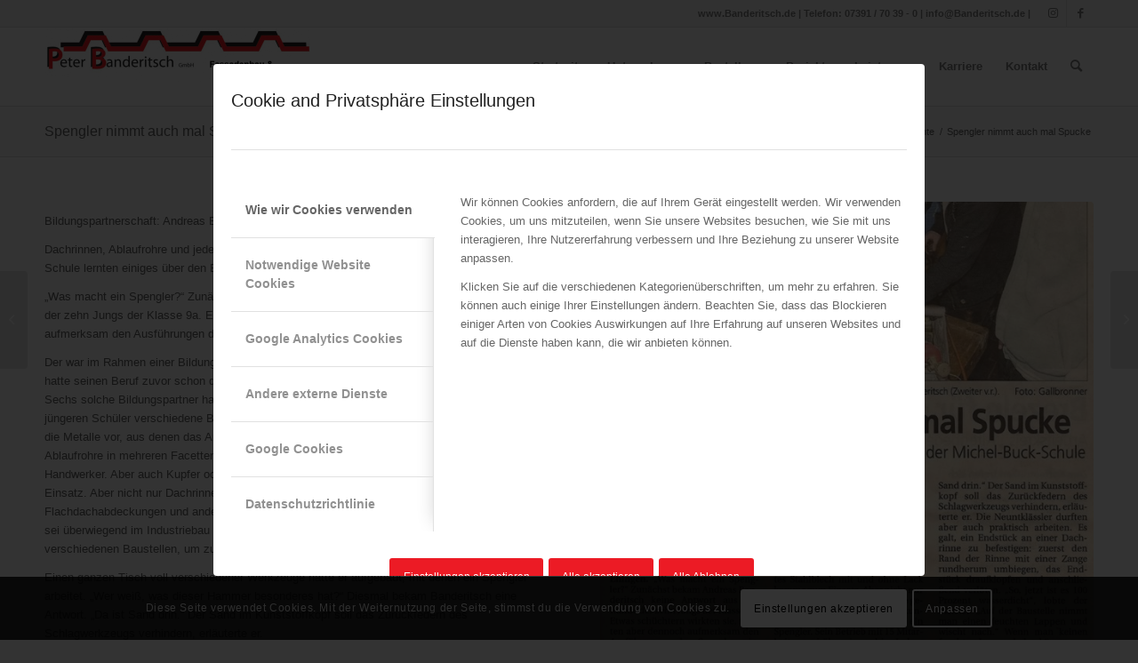

--- FILE ---
content_type: text/html; charset=UTF-8
request_url: https://banderitsch.de/spengler-nimmt-auch-mal-spucke/
body_size: 22908
content:
<!DOCTYPE html>
<html lang="de" class="html_stretched responsive av-preloader-disabled  html_header_top html_logo_left html_main_nav_header html_menu_right html_slim html_header_sticky html_header_shrinking html_header_topbar_active html_mobile_menu_phone html_header_searchicon html_content_align_center html_header_unstick_top_disabled html_header_stretch_disabled html_av-submenu-hidden html_av-submenu-display-click html_av-overlay-side html_av-overlay-side-classic html_av-submenu-noclone html_entry_id_5240 av-cookies-consent-show-message-bar av-cookies-cookie-consent-enabled av-cookies-needs-opt-in av-cookies-user-needs-accept-button avia-cookie-consent-modal-show-immediately avia-cookie-reload-accept avia-cookie-check-browser-settings av-no-preview av-default-lightbox html_text_menu_active av-mobile-menu-switch-default">
<head>
<meta charset="UTF-8" />


<!-- mobile setting -->
<meta name="viewport" content="width=device-width, initial-scale=1">

<!-- Scripts/CSS and wp_head hook -->
<meta name='robots' content='index, follow, max-image-preview:large, max-snippet:-1, max-video-preview:-1' />

				<script type='text/javascript'>

				function avia_cookie_check_sessionStorage()
				{
					//	FF throws error when all cookies blocked !!
					var sessionBlocked = false;
					try
					{
						var test = sessionStorage.getItem( 'aviaCookieRefused' ) != null;
					}
					catch(e)
					{
						sessionBlocked = true;
					}

					var aviaCookieRefused = ! sessionBlocked ? sessionStorage.getItem( 'aviaCookieRefused' ) : null;

					var html = document.getElementsByTagName('html')[0];

					/**
					 * Set a class to avoid calls to sessionStorage
					 */
					if( sessionBlocked || aviaCookieRefused )
					{
						if( html.className.indexOf('av-cookies-session-refused') < 0 )
						{
							html.className += ' av-cookies-session-refused';
						}
					}

					if( sessionBlocked || aviaCookieRefused || document.cookie.match(/aviaCookieConsent/) )
					{
						if( html.className.indexOf('av-cookies-user-silent-accept') >= 0 )
						{
							 html.className = html.className.replace(/\bav-cookies-user-silent-accept\b/g, '');
						}
					}
				}

				avia_cookie_check_sessionStorage();

			</script>
			
	<!-- This site is optimized with the Yoast SEO Premium plugin v20.13 (Yoast SEO v22.6) - https://yoast.com/wordpress/plugins/seo/ -->
	<title>Spengler nimmt auch mal Spucke - Peter Banderitsch GmbH Ehingen</title>
	<meta name="description" content="Entdecke den Spenglerberuf: Andreas Banderitsch teilt sein Fachwissen in der Michel-Buck-Schule. Praktische Einblicke und spannende Materialien." />
	<link rel="canonical" href="https://banderitsch.de/spengler-nimmt-auch-mal-spucke/" />
	<meta property="og:locale" content="de_DE" />
	<meta property="og:type" content="article" />
	<meta property="og:title" content="Spengler nimmt auch mal Spucke" />
	<meta property="og:description" content="Entdecke den Spenglerberuf: Andreas Banderitsch teilt sein Fachwissen in der Michel-Buck-Schule. Praktische Einblicke und spannende Materialien." />
	<meta property="og:url" content="https://banderitsch.de/spengler-nimmt-auch-mal-spucke/" />
	<meta property="og:site_name" content="Peter Banderitsch GmbH Ehingen" />
	<meta property="article:publisher" content="https://www.facebook.com/Banderitsch" />
	<meta property="article:published_time" content="2023-08-29T13:32:00+00:00" />
	<meta property="article:modified_time" content="2023-08-29T20:38:54+00:00" />
	<meta property="og:image" content="https://banderitsch.de/wp-content/uploads/2023/08/Spengler_nimmt_auch_mal_Spucke.png" />
	<meta property="og:image:width" content="2160" />
	<meta property="og:image:height" content="1080" />
	<meta property="og:image:type" content="image/png" />
	<meta name="author" content="bander" />
	<meta name="twitter:card" content="summary_large_image" />
	<meta name="twitter:label1" content="Verfasst von" />
	<meta name="twitter:data1" content="bander" />
	<meta name="twitter:label2" content="Geschätzte Lesezeit" />
	<meta name="twitter:data2" content="4 Minuten" />
	<script type="application/ld+json" class="yoast-schema-graph">{"@context":"https://schema.org","@graph":[{"@type":"Article","@id":"https://banderitsch.de/spengler-nimmt-auch-mal-spucke/#article","isPartOf":{"@id":"https://banderitsch.de/spengler-nimmt-auch-mal-spucke/"},"author":{"name":"bander","@id":"https://banderitsch.de/#/schema/person/8c4c55a382c7915419c5eb6fd5a281ea"},"headline":"Spengler nimmt auch mal Spucke","datePublished":"2023-08-29T13:32:00+00:00","dateModified":"2023-08-29T20:38:54+00:00","mainEntityOfPage":{"@id":"https://banderitsch.de/spengler-nimmt-auch-mal-spucke/"},"wordCount":1557,"publisher":{"@id":"https://banderitsch.de/#organization"},"image":{"@id":"https://banderitsch.de/spengler-nimmt-auch-mal-spucke/#primaryimage"},"thumbnailUrl":"https://banderitsch.de/wp-content/uploads/2023/08/Spengler_nimmt_auch_mal_Spucke.png","keywords":["Ehingen","Michel-Buck-Schule","Schwäbische Zeitung","Spengler"],"articleSection":["Zeitungsberichte"],"inLanguage":"de"},{"@type":"WebPage","@id":"https://banderitsch.de/spengler-nimmt-auch-mal-spucke/","url":"https://banderitsch.de/spengler-nimmt-auch-mal-spucke/","name":"Spengler nimmt auch mal Spucke - Peter Banderitsch GmbH Ehingen","isPartOf":{"@id":"https://banderitsch.de/#website"},"primaryImageOfPage":{"@id":"https://banderitsch.de/spengler-nimmt-auch-mal-spucke/#primaryimage"},"image":{"@id":"https://banderitsch.de/spengler-nimmt-auch-mal-spucke/#primaryimage"},"thumbnailUrl":"https://banderitsch.de/wp-content/uploads/2023/08/Spengler_nimmt_auch_mal_Spucke.png","datePublished":"2023-08-29T13:32:00+00:00","dateModified":"2023-08-29T20:38:54+00:00","description":"Entdecke den Spenglerberuf: Andreas Banderitsch teilt sein Fachwissen in der Michel-Buck-Schule. Praktische Einblicke und spannende Materialien.","breadcrumb":{"@id":"https://banderitsch.de/spengler-nimmt-auch-mal-spucke/#breadcrumb"},"inLanguage":"de","potentialAction":[{"@type":"ReadAction","target":["https://banderitsch.de/spengler-nimmt-auch-mal-spucke/"]}]},{"@type":"ImageObject","inLanguage":"de","@id":"https://banderitsch.de/spengler-nimmt-auch-mal-spucke/#primaryimage","url":"https://banderitsch.de/wp-content/uploads/2023/08/Spengler_nimmt_auch_mal_Spucke.png","contentUrl":"https://banderitsch.de/wp-content/uploads/2023/08/Spengler_nimmt_auch_mal_Spucke.png","width":2160,"height":1080,"caption":"Spengler nimmt auch mal Spucke"},{"@type":"BreadcrumbList","@id":"https://banderitsch.de/spengler-nimmt-auch-mal-spucke/#breadcrumb","itemListElement":[{"@type":"ListItem","position":1,"name":"Home","item":"https://banderitsch.de/"},{"@type":"ListItem","position":2,"name":"Spengler nimmt auch mal Spucke"}]},{"@type":"WebSite","@id":"https://banderitsch.de/#website","url":"https://banderitsch.de/","name":"Peter Banderitsch GmbH Ehingen","description":"Innovative Flachdach- und Fassadengestaltung aus Metall","publisher":{"@id":"https://banderitsch.de/#organization"},"potentialAction":[{"@type":"SearchAction","target":{"@type":"EntryPoint","urlTemplate":"https://banderitsch.de/?s={search_term_string}"},"query-input":"required name=search_term_string"}],"inLanguage":"de"},{"@type":"Organization","@id":"https://banderitsch.de/#organization","name":"Peter Banderitsch GmbH Ehingen","url":"https://banderitsch.de/","logo":{"@type":"ImageObject","inLanguage":"de","@id":"https://banderitsch.de/#/schema/logo/image/","url":"https://banderitsch.de/wp-content/uploads/2015/07/banderitsch_logo.png","contentUrl":"https://banderitsch.de/wp-content/uploads/2015/07/banderitsch_logo.png","width":397,"height":150,"caption":"Peter Banderitsch GmbH Ehingen"},"image":{"@id":"https://banderitsch.de/#/schema/logo/image/"},"sameAs":["https://www.facebook.com/Banderitsch","https://www.instagram.com/peter_banderitsch_gmbh/"]},{"@type":"Person","@id":"https://banderitsch.de/#/schema/person/8c4c55a382c7915419c5eb6fd5a281ea","name":"bander","image":{"@type":"ImageObject","inLanguage":"de","@id":"https://banderitsch.de/#/schema/person/image/","url":"https://secure.gravatar.com/avatar/2ca1d3acc35c3b8210d90287680867e2?s=96&d=mm&r=g","contentUrl":"https://secure.gravatar.com/avatar/2ca1d3acc35c3b8210d90287680867e2?s=96&d=mm&r=g","caption":"bander"},"url":"https://banderitsch.de/author/bander/"}]}</script>
	<!-- / Yoast SEO Premium plugin. -->


<link rel="alternate" type="application/rss+xml" title="Peter Banderitsch GmbH Ehingen &raquo; Feed" href="https://banderitsch.de/feed/" />

<!-- google webfont font replacement -->

			<script type='text/javascript'>

				(function() {

					/*	check if webfonts are disabled by user setting via cookie - or user must opt in.	*/
					var html = document.getElementsByTagName('html')[0];
					var cookie_check = html.className.indexOf('av-cookies-needs-opt-in') >= 0 || html.className.indexOf('av-cookies-can-opt-out') >= 0;
					var allow_continue = true;
					var silent_accept_cookie = html.className.indexOf('av-cookies-user-silent-accept') >= 0;

					if( cookie_check && ! silent_accept_cookie )
					{
						if( ! document.cookie.match(/aviaCookieConsent/) || html.className.indexOf('av-cookies-session-refused') >= 0 )
						{
							allow_continue = false;
						}
						else
						{
							if( ! document.cookie.match(/aviaPrivacyRefuseCookiesHideBar/) )
							{
								allow_continue = false;
							}
							else if( ! document.cookie.match(/aviaPrivacyEssentialCookiesEnabled/) )
							{
								allow_continue = false;
							}
							else if( document.cookie.match(/aviaPrivacyGoogleWebfontsDisabled/) )
							{
								allow_continue = false;
							}
						}
					}

					if( allow_continue )
					{
						var f = document.createElement('link');

						f.type 	= 'text/css';
						f.rel 	= 'stylesheet';
						f.href 	= 'https://fonts.googleapis.com/css?family=Open+Sans:400,600&display=auto';
						f.id 	= 'avia-google-webfont';

						document.getElementsByTagName('head')[0].appendChild(f);
					}
				})();

			</script>
			<script type="text/javascript">
window._wpemojiSettings = {"baseUrl":"https:\/\/s.w.org\/images\/core\/emoji\/14.0.0\/72x72\/","ext":".png","svgUrl":"https:\/\/s.w.org\/images\/core\/emoji\/14.0.0\/svg\/","svgExt":".svg","source":{"concatemoji":"https:\/\/banderitsch.de\/wp-includes\/js\/wp-emoji-release.min.js?ver=6.3.7"}};
/*! This file is auto-generated */
!function(i,n){var o,s,e;function c(e){try{var t={supportTests:e,timestamp:(new Date).valueOf()};sessionStorage.setItem(o,JSON.stringify(t))}catch(e){}}function p(e,t,n){e.clearRect(0,0,e.canvas.width,e.canvas.height),e.fillText(t,0,0);var t=new Uint32Array(e.getImageData(0,0,e.canvas.width,e.canvas.height).data),r=(e.clearRect(0,0,e.canvas.width,e.canvas.height),e.fillText(n,0,0),new Uint32Array(e.getImageData(0,0,e.canvas.width,e.canvas.height).data));return t.every(function(e,t){return e===r[t]})}function u(e,t,n){switch(t){case"flag":return n(e,"\ud83c\udff3\ufe0f\u200d\u26a7\ufe0f","\ud83c\udff3\ufe0f\u200b\u26a7\ufe0f")?!1:!n(e,"\ud83c\uddfa\ud83c\uddf3","\ud83c\uddfa\u200b\ud83c\uddf3")&&!n(e,"\ud83c\udff4\udb40\udc67\udb40\udc62\udb40\udc65\udb40\udc6e\udb40\udc67\udb40\udc7f","\ud83c\udff4\u200b\udb40\udc67\u200b\udb40\udc62\u200b\udb40\udc65\u200b\udb40\udc6e\u200b\udb40\udc67\u200b\udb40\udc7f");case"emoji":return!n(e,"\ud83e\udef1\ud83c\udffb\u200d\ud83e\udef2\ud83c\udfff","\ud83e\udef1\ud83c\udffb\u200b\ud83e\udef2\ud83c\udfff")}return!1}function f(e,t,n){var r="undefined"!=typeof WorkerGlobalScope&&self instanceof WorkerGlobalScope?new OffscreenCanvas(300,150):i.createElement("canvas"),a=r.getContext("2d",{willReadFrequently:!0}),o=(a.textBaseline="top",a.font="600 32px Arial",{});return e.forEach(function(e){o[e]=t(a,e,n)}),o}function t(e){var t=i.createElement("script");t.src=e,t.defer=!0,i.head.appendChild(t)}"undefined"!=typeof Promise&&(o="wpEmojiSettingsSupports",s=["flag","emoji"],n.supports={everything:!0,everythingExceptFlag:!0},e=new Promise(function(e){i.addEventListener("DOMContentLoaded",e,{once:!0})}),new Promise(function(t){var n=function(){try{var e=JSON.parse(sessionStorage.getItem(o));if("object"==typeof e&&"number"==typeof e.timestamp&&(new Date).valueOf()<e.timestamp+604800&&"object"==typeof e.supportTests)return e.supportTests}catch(e){}return null}();if(!n){if("undefined"!=typeof Worker&&"undefined"!=typeof OffscreenCanvas&&"undefined"!=typeof URL&&URL.createObjectURL&&"undefined"!=typeof Blob)try{var e="postMessage("+f.toString()+"("+[JSON.stringify(s),u.toString(),p.toString()].join(",")+"));",r=new Blob([e],{type:"text/javascript"}),a=new Worker(URL.createObjectURL(r),{name:"wpTestEmojiSupports"});return void(a.onmessage=function(e){c(n=e.data),a.terminate(),t(n)})}catch(e){}c(n=f(s,u,p))}t(n)}).then(function(e){for(var t in e)n.supports[t]=e[t],n.supports.everything=n.supports.everything&&n.supports[t],"flag"!==t&&(n.supports.everythingExceptFlag=n.supports.everythingExceptFlag&&n.supports[t]);n.supports.everythingExceptFlag=n.supports.everythingExceptFlag&&!n.supports.flag,n.DOMReady=!1,n.readyCallback=function(){n.DOMReady=!0}}).then(function(){return e}).then(function(){var e;n.supports.everything||(n.readyCallback(),(e=n.source||{}).concatemoji?t(e.concatemoji):e.wpemoji&&e.twemoji&&(t(e.twemoji),t(e.wpemoji)))}))}((window,document),window._wpemojiSettings);
</script>
<style type="text/css">
img.wp-smiley,
img.emoji {
	display: inline !important;
	border: none !important;
	box-shadow: none !important;
	height: 1em !important;
	width: 1em !important;
	margin: 0 0.07em !important;
	vertical-align: -0.1em !important;
	background: none !important;
	padding: 0 !important;
}
</style>
	<link rel='stylesheet' id='avia-grid-css' href='https://banderitsch.de/wp-content/themes/enfold/css/grid.css?ver=5.6.8' type='text/css' media='all' />
<link rel='stylesheet' id='avia-base-css' href='https://banderitsch.de/wp-content/themes/enfold/css/base.css?ver=5.6.8' type='text/css' media='all' />
<link rel='stylesheet' id='avia-layout-css' href='https://banderitsch.de/wp-content/themes/enfold/css/layout.css?ver=5.6.8' type='text/css' media='all' />
<link rel='stylesheet' id='avia-module-audioplayer-css' href='https://banderitsch.de/wp-content/themes/enfold/config-templatebuilder/avia-shortcodes/audio-player/audio-player.css?ver=5.6.8' type='text/css' media='all' />
<link rel='stylesheet' id='avia-module-blog-css' href='https://banderitsch.de/wp-content/themes/enfold/config-templatebuilder/avia-shortcodes/blog/blog.css?ver=5.6.8' type='text/css' media='all' />
<link rel='stylesheet' id='avia-module-postslider-css' href='https://banderitsch.de/wp-content/themes/enfold/config-templatebuilder/avia-shortcodes/postslider/postslider.css?ver=5.6.8' type='text/css' media='all' />
<link rel='stylesheet' id='avia-module-button-css' href='https://banderitsch.de/wp-content/themes/enfold/config-templatebuilder/avia-shortcodes/buttons/buttons.css?ver=5.6.8' type='text/css' media='all' />
<link rel='stylesheet' id='avia-module-buttonrow-css' href='https://banderitsch.de/wp-content/themes/enfold/config-templatebuilder/avia-shortcodes/buttonrow/buttonrow.css?ver=5.6.8' type='text/css' media='all' />
<link rel='stylesheet' id='avia-module-button-fullwidth-css' href='https://banderitsch.de/wp-content/themes/enfold/config-templatebuilder/avia-shortcodes/buttons_fullwidth/buttons_fullwidth.css?ver=5.6.8' type='text/css' media='all' />
<link rel='stylesheet' id='avia-module-catalogue-css' href='https://banderitsch.de/wp-content/themes/enfold/config-templatebuilder/avia-shortcodes/catalogue/catalogue.css?ver=5.6.8' type='text/css' media='all' />
<link rel='stylesheet' id='avia-module-comments-css' href='https://banderitsch.de/wp-content/themes/enfold/config-templatebuilder/avia-shortcodes/comments/comments.css?ver=5.6.8' type='text/css' media='all' />
<link rel='stylesheet' id='avia-module-contact-css' href='https://banderitsch.de/wp-content/themes/enfold/config-templatebuilder/avia-shortcodes/contact/contact.css?ver=5.6.8' type='text/css' media='all' />
<link rel='stylesheet' id='avia-module-slideshow-css' href='https://banderitsch.de/wp-content/themes/enfold/config-templatebuilder/avia-shortcodes/slideshow/slideshow.css?ver=5.6.8' type='text/css' media='all' />
<link rel='stylesheet' id='avia-module-slideshow-contentpartner-css' href='https://banderitsch.de/wp-content/themes/enfold/config-templatebuilder/avia-shortcodes/contentslider/contentslider.css?ver=5.6.8' type='text/css' media='all' />
<link rel='stylesheet' id='avia-module-countdown-css' href='https://banderitsch.de/wp-content/themes/enfold/config-templatebuilder/avia-shortcodes/countdown/countdown.css?ver=5.6.8' type='text/css' media='all' />
<link rel='stylesheet' id='avia-module-gallery-css' href='https://banderitsch.de/wp-content/themes/enfold/config-templatebuilder/avia-shortcodes/gallery/gallery.css?ver=5.6.8' type='text/css' media='all' />
<link rel='stylesheet' id='avia-module-gallery-hor-css' href='https://banderitsch.de/wp-content/themes/enfold/config-templatebuilder/avia-shortcodes/gallery_horizontal/gallery_horizontal.css?ver=5.6.8' type='text/css' media='all' />
<link rel='stylesheet' id='avia-module-maps-css' href='https://banderitsch.de/wp-content/themes/enfold/config-templatebuilder/avia-shortcodes/google_maps/google_maps.css?ver=5.6.8' type='text/css' media='all' />
<link rel='stylesheet' id='avia-module-gridrow-css' href='https://banderitsch.de/wp-content/themes/enfold/config-templatebuilder/avia-shortcodes/grid_row/grid_row.css?ver=5.6.8' type='text/css' media='all' />
<link rel='stylesheet' id='avia-module-heading-css' href='https://banderitsch.de/wp-content/themes/enfold/config-templatebuilder/avia-shortcodes/heading/heading.css?ver=5.6.8' type='text/css' media='all' />
<link rel='stylesheet' id='avia-module-rotator-css' href='https://banderitsch.de/wp-content/themes/enfold/config-templatebuilder/avia-shortcodes/headline_rotator/headline_rotator.css?ver=5.6.8' type='text/css' media='all' />
<link rel='stylesheet' id='avia-module-hr-css' href='https://banderitsch.de/wp-content/themes/enfold/config-templatebuilder/avia-shortcodes/hr/hr.css?ver=5.6.8' type='text/css' media='all' />
<link rel='stylesheet' id='avia-module-icon-css' href='https://banderitsch.de/wp-content/themes/enfold/config-templatebuilder/avia-shortcodes/icon/icon.css?ver=5.6.8' type='text/css' media='all' />
<link rel='stylesheet' id='avia-module-icon-circles-css' href='https://banderitsch.de/wp-content/themes/enfold/config-templatebuilder/avia-shortcodes/icon_circles/icon_circles.css?ver=5.6.8' type='text/css' media='all' />
<link rel='stylesheet' id='avia-module-iconbox-css' href='https://banderitsch.de/wp-content/themes/enfold/config-templatebuilder/avia-shortcodes/iconbox/iconbox.css?ver=5.6.8' type='text/css' media='all' />
<link rel='stylesheet' id='avia-module-icongrid-css' href='https://banderitsch.de/wp-content/themes/enfold/config-templatebuilder/avia-shortcodes/icongrid/icongrid.css?ver=5.6.8' type='text/css' media='all' />
<link rel='stylesheet' id='avia-module-iconlist-css' href='https://banderitsch.de/wp-content/themes/enfold/config-templatebuilder/avia-shortcodes/iconlist/iconlist.css?ver=5.6.8' type='text/css' media='all' />
<link rel='stylesheet' id='avia-module-image-css' href='https://banderitsch.de/wp-content/themes/enfold/config-templatebuilder/avia-shortcodes/image/image.css?ver=5.6.8' type='text/css' media='all' />
<link rel='stylesheet' id='avia-module-image-diff-css' href='https://banderitsch.de/wp-content/themes/enfold/config-templatebuilder/avia-shortcodes/image_diff/image_diff.css?ver=5.6.8' type='text/css' media='all' />
<link rel='stylesheet' id='avia-module-hotspot-css' href='https://banderitsch.de/wp-content/themes/enfold/config-templatebuilder/avia-shortcodes/image_hotspots/image_hotspots.css?ver=5.6.8' type='text/css' media='all' />
<link rel='stylesheet' id='avia-module-sc-lottie-animation-css' href='https://banderitsch.de/wp-content/themes/enfold/config-templatebuilder/avia-shortcodes/lottie_animation/lottie_animation.css?ver=5.6.8' type='text/css' media='all' />
<link rel='stylesheet' id='avia-module-magazine-css' href='https://banderitsch.de/wp-content/themes/enfold/config-templatebuilder/avia-shortcodes/magazine/magazine.css?ver=5.6.8' type='text/css' media='all' />
<link rel='stylesheet' id='avia-module-masonry-css' href='https://banderitsch.de/wp-content/themes/enfold/config-templatebuilder/avia-shortcodes/masonry_entries/masonry_entries.css?ver=5.6.8' type='text/css' media='all' />
<link rel='stylesheet' id='avia-siteloader-css' href='https://banderitsch.de/wp-content/themes/enfold/css/avia-snippet-site-preloader.css?ver=5.6.8' type='text/css' media='all' />
<link rel='stylesheet' id='avia-module-menu-css' href='https://banderitsch.de/wp-content/themes/enfold/config-templatebuilder/avia-shortcodes/menu/menu.css?ver=5.6.8' type='text/css' media='all' />
<link rel='stylesheet' id='avia-module-notification-css' href='https://banderitsch.de/wp-content/themes/enfold/config-templatebuilder/avia-shortcodes/notification/notification.css?ver=5.6.8' type='text/css' media='all' />
<link rel='stylesheet' id='avia-module-numbers-css' href='https://banderitsch.de/wp-content/themes/enfold/config-templatebuilder/avia-shortcodes/numbers/numbers.css?ver=5.6.8' type='text/css' media='all' />
<link rel='stylesheet' id='avia-module-portfolio-css' href='https://banderitsch.de/wp-content/themes/enfold/config-templatebuilder/avia-shortcodes/portfolio/portfolio.css?ver=5.6.8' type='text/css' media='all' />
<link rel='stylesheet' id='avia-module-post-metadata-css' href='https://banderitsch.de/wp-content/themes/enfold/config-templatebuilder/avia-shortcodes/post_metadata/post_metadata.css?ver=5.6.8' type='text/css' media='all' />
<link rel='stylesheet' id='avia-module-progress-bar-css' href='https://banderitsch.de/wp-content/themes/enfold/config-templatebuilder/avia-shortcodes/progressbar/progressbar.css?ver=5.6.8' type='text/css' media='all' />
<link rel='stylesheet' id='avia-module-promobox-css' href='https://banderitsch.de/wp-content/themes/enfold/config-templatebuilder/avia-shortcodes/promobox/promobox.css?ver=5.6.8' type='text/css' media='all' />
<link rel='stylesheet' id='avia-sc-search-css' href='https://banderitsch.de/wp-content/themes/enfold/config-templatebuilder/avia-shortcodes/search/search.css?ver=5.6.8' type='text/css' media='all' />
<link rel='stylesheet' id='avia-module-slideshow-accordion-css' href='https://banderitsch.de/wp-content/themes/enfold/config-templatebuilder/avia-shortcodes/slideshow_accordion/slideshow_accordion.css?ver=5.6.8' type='text/css' media='all' />
<link rel='stylesheet' id='avia-module-slideshow-feature-image-css' href='https://banderitsch.de/wp-content/themes/enfold/config-templatebuilder/avia-shortcodes/slideshow_feature_image/slideshow_feature_image.css?ver=5.6.8' type='text/css' media='all' />
<link rel='stylesheet' id='avia-module-slideshow-fullsize-css' href='https://banderitsch.de/wp-content/themes/enfold/config-templatebuilder/avia-shortcodes/slideshow_fullsize/slideshow_fullsize.css?ver=5.6.8' type='text/css' media='all' />
<link rel='stylesheet' id='avia-module-slideshow-fullscreen-css' href='https://banderitsch.de/wp-content/themes/enfold/config-templatebuilder/avia-shortcodes/slideshow_fullscreen/slideshow_fullscreen.css?ver=5.6.8' type='text/css' media='all' />
<link rel='stylesheet' id='avia-module-slideshow-ls-css' href='https://banderitsch.de/wp-content/themes/enfold/config-templatebuilder/avia-shortcodes/slideshow_layerslider/slideshow_layerslider.css?ver=5.6.8' type='text/css' media='all' />
<link rel='stylesheet' id='avia-module-social-css' href='https://banderitsch.de/wp-content/themes/enfold/config-templatebuilder/avia-shortcodes/social_share/social_share.css?ver=5.6.8' type='text/css' media='all' />
<link rel='stylesheet' id='avia-module-tabsection-css' href='https://banderitsch.de/wp-content/themes/enfold/config-templatebuilder/avia-shortcodes/tab_section/tab_section.css?ver=5.6.8' type='text/css' media='all' />
<link rel='stylesheet' id='avia-module-table-css' href='https://banderitsch.de/wp-content/themes/enfold/config-templatebuilder/avia-shortcodes/table/table.css?ver=5.6.8' type='text/css' media='all' />
<link rel='stylesheet' id='avia-module-tabs-css' href='https://banderitsch.de/wp-content/themes/enfold/config-templatebuilder/avia-shortcodes/tabs/tabs.css?ver=5.6.8' type='text/css' media='all' />
<link rel='stylesheet' id='avia-module-team-css' href='https://banderitsch.de/wp-content/themes/enfold/config-templatebuilder/avia-shortcodes/team/team.css?ver=5.6.8' type='text/css' media='all' />
<link rel='stylesheet' id='avia-module-testimonials-css' href='https://banderitsch.de/wp-content/themes/enfold/config-templatebuilder/avia-shortcodes/testimonials/testimonials.css?ver=5.6.8' type='text/css' media='all' />
<link rel='stylesheet' id='avia-module-timeline-css' href='https://banderitsch.de/wp-content/themes/enfold/config-templatebuilder/avia-shortcodes/timeline/timeline.css?ver=5.6.8' type='text/css' media='all' />
<link rel='stylesheet' id='avia-module-toggles-css' href='https://banderitsch.de/wp-content/themes/enfold/config-templatebuilder/avia-shortcodes/toggles/toggles.css?ver=5.6.8' type='text/css' media='all' />
<link rel='stylesheet' id='avia-module-video-css' href='https://banderitsch.de/wp-content/themes/enfold/config-templatebuilder/avia-shortcodes/video/video.css?ver=5.6.8' type='text/css' media='all' />
<link rel='stylesheet' id='contact-form-7-css' href='https://banderitsch.de/wp-content/plugins/contact-form-7/includes/css/styles.css?ver=5.9.8' type='text/css' media='all' />
<link rel='stylesheet' id='simple-banner-style-css' href='https://banderitsch.de/wp-content/plugins/simple-banner/simple-banner.css?ver=3.2.0' type='text/css' media='all' />
<link rel='stylesheet' id='avia-scs-css' href='https://banderitsch.de/wp-content/themes/enfold/css/shortcodes.css?ver=5.6.8' type='text/css' media='all' />
<link rel='stylesheet' id='avia-fold-unfold-css' href='https://banderitsch.de/wp-content/themes/enfold/css/avia-snippet-fold-unfold.css?ver=5.6.8' type='text/css' media='all' />
<link rel='stylesheet' id='avia-popup-css-css' href='https://banderitsch.de/wp-content/themes/enfold/js/aviapopup/magnific-popup.min.css?ver=5.6.8' type='text/css' media='screen' />
<link rel='stylesheet' id='avia-lightbox-css' href='https://banderitsch.de/wp-content/themes/enfold/css/avia-snippet-lightbox.css?ver=5.6.8' type='text/css' media='screen' />
<link rel='stylesheet' id='avia-widget-css-css' href='https://banderitsch.de/wp-content/themes/enfold/css/avia-snippet-widget.css?ver=5.6.8' type='text/css' media='screen' />
<link rel='stylesheet' id='avia-dynamic-css' href='https://banderitsch.de/wp-content/uploads/dynamic_avia/enfold.css?ver=655235baab74d' type='text/css' media='all' />
<link rel='stylesheet' id='avia-custom-css' href='https://banderitsch.de/wp-content/themes/enfold/css/custom.css?ver=5.6.8' type='text/css' media='all' />
<link rel='stylesheet' id='avia-cookie-css-css' href='https://banderitsch.de/wp-content/themes/enfold/css/avia-snippet-cookieconsent.css?ver=5.6.8' type='text/css' media='screen' />
<link rel='stylesheet' id='avia-single-post-5240-css' href='https://banderitsch.de/wp-content/uploads/dynamic_avia/avia_posts_css/post-5240.css?ver=ver-1699900473' type='text/css' media='all' />
<script type='text/javascript' src='https://banderitsch.de/wp-includes/js/jquery/jquery.min.js?ver=3.7.0' id='jquery-core-js'></script>
<script type='text/javascript' src='https://banderitsch.de/wp-includes/js/jquery/jquery-migrate.min.js?ver=3.4.1' id='jquery-migrate-js'></script>
<script id="simple-banner-script-js-before" type="text/javascript">
const simpleBannerScriptParams = {"pro_version_enabled":"","debug_mode":false,"id":5240,"version":"3.2.0","banner_params":[{"hide_simple_banner":"yes","simple_banner_prepend_element":false,"simple_banner_position":"fixed","header_margin":"40px","header_padding":"","wp_body_open_enabled":false,"wp_body_open":true,"simple_banner_z_index":false,"simple_banner_text":"<a href=\"https:\/\/banderitsch.de\">Bandertisch.de<\/a> | Telefon: 07391 \/ 70 39 - 0 | <a href=\"mailto:info@bandertisch.de?subject=Anfrage%20%C3%BCber%20Kontaktformular%20Webseite%20bandertisch.de&body=Guten%20Tag%20und%20Hallo%20Team%20Banderitsch%2C%0D%0A%0D%0A\">info@bandertisch.de <\/a>","disabled_on_current_page":false,"disabled_pages_array":[],"is_current_page_a_post":true,"disabled_on_posts":false,"simple_banner_disabled_page_paths":false,"simple_banner_font_size":"","simple_banner_color":"#a81010","simple_banner_text_color":"","simple_banner_link_color":"#ffffff","simple_banner_close_color":false,"simple_banner_custom_css":"","simple_banner_scrolling_custom_css":false,"simple_banner_text_custom_css":false,"simple_banner_button_css":false,"site_custom_css":"","keep_site_custom_css":"","site_custom_js":"","keep_site_custom_js":"","close_button_enabled":false,"close_button_expiration":false,"close_button_cookie_set":false,"current_date":{"date":"2026-01-09 21:51:02.377583","timezone_type":3,"timezone":"UTC"},"start_date":{"date":"2026-01-09 21:51:02.377596","timezone_type":3,"timezone":"UTC"},"end_date":{"date":"2026-01-09 21:51:02.377605","timezone_type":3,"timezone":"UTC"},"simple_banner_start_after_date":false,"simple_banner_remove_after_date":false,"simple_banner_insert_inside_element":false}]}
</script>
<script type='text/javascript' src='https://banderitsch.de/wp-content/plugins/simple-banner/simple-banner.js?ver=3.2.0' id='simple-banner-script-js'></script>
<script type='text/javascript' src='https://banderitsch.de/wp-content/plugins/wonderplugin-lightbox/engine/wonderpluginlightbox.js?ver=9.9.1PRO' id='wonderplugin-lightbox-script-js'></script>
<script type='text/javascript' src='https://banderitsch.de/wp-content/themes/enfold/js/avia-js.js?ver=5.6.8' id='avia-js-js'></script>
<script type='text/javascript' src='https://banderitsch.de/wp-content/themes/enfold/js/avia-compat.js?ver=5.6.8' id='avia-compat-js'></script>
<link rel="https://api.w.org/" href="https://banderitsch.de/wp-json/" /><link rel="alternate" type="application/json" href="https://banderitsch.de/wp-json/wp/v2/posts/5240" /><link rel="EditURI" type="application/rsd+xml" title="RSD" href="https://banderitsch.de/xmlrpc.php?rsd" />
<meta name="generator" content="WordPress 6.3.7" />
<link rel='shortlink' href='https://banderitsch.de/?p=5240' />
<link rel="alternate" type="application/json+oembed" href="https://banderitsch.de/wp-json/oembed/1.0/embed?url=https%3A%2F%2Fbanderitsch.de%2Fspengler-nimmt-auch-mal-spucke%2F" />
<link rel="alternate" type="text/xml+oembed" href="https://banderitsch.de/wp-json/oembed/1.0/embed?url=https%3A%2F%2Fbanderitsch.de%2Fspengler-nimmt-auch-mal-spucke%2F&#038;format=xml" />
<style id="simple-banner-hide" type="text/css">.simple-banner{display:none;}</style><style id="simple-banner-position" type="text/css">.simple-banner{position:fixed;}</style><style id="simple-banner-background-color" type="text/css">.simple-banner{background:#a81010;}</style><style id="simple-banner-text-color" type="text/css">.simple-banner .simple-banner-text{color: #ffffff;}</style><style id="simple-banner-link-color" type="text/css">.simple-banner .simple-banner-text a{color:#ffffff;}</style><style id="simple-banner-z-index" type="text/css">.simple-banner{z-index: 99999;}</style><style id="simple-banner-site-custom-css-dummy" type="text/css"></style><script id="simple-banner-site-custom-js-dummy" type="text/javascript"></script><link rel="profile" href="http://gmpg.org/xfn/11" />
<link rel="alternate" type="application/rss+xml" title="Peter Banderitsch GmbH Ehingen RSS2 Feed" href="https://banderitsch.de/feed/" />
<link rel="pingback" href="https://banderitsch.de/xmlrpc.php" />
<!--[if lt IE 9]><script src="https://banderitsch.de/wp-content/themes/enfold/js/html5shiv.js"></script><![endif]-->
<link rel="icon" href="https://banderitsch.de/wp-content/uploads/2020/09/banderitsch_logo-300x113-1.png" type="image/png">
<link rel="icon" href="https://banderitsch.de/wp-content/uploads/2020/09/banderitsch_logo-300x113-1-36x36.png" sizes="32x32" />
<link rel="icon" href="https://banderitsch.de/wp-content/uploads/2020/09/banderitsch_logo-300x113-1.png" sizes="192x192" />
<link rel="apple-touch-icon" href="https://banderitsch.de/wp-content/uploads/2020/09/banderitsch_logo-300x113-1.png" />
<meta name="msapplication-TileImage" content="https://banderitsch.de/wp-content/uploads/2020/09/banderitsch_logo-300x113-1.png" />
<style type="text/css">
		@font-face {font-family: 'entypo-fontello'; font-weight: normal; font-style: normal; font-display: auto;
		src: url('https://banderitsch.de/wp-content/themes/enfold/config-templatebuilder/avia-template-builder/assets/fonts/entypo-fontello.woff2') format('woff2'),
		url('https://banderitsch.de/wp-content/themes/enfold/config-templatebuilder/avia-template-builder/assets/fonts/entypo-fontello.woff') format('woff'),
		url('https://banderitsch.de/wp-content/themes/enfold/config-templatebuilder/avia-template-builder/assets/fonts/entypo-fontello.ttf') format('truetype'),
		url('https://banderitsch.de/wp-content/themes/enfold/config-templatebuilder/avia-template-builder/assets/fonts/entypo-fontello.svg#entypo-fontello') format('svg'),
		url('https://banderitsch.de/wp-content/themes/enfold/config-templatebuilder/avia-template-builder/assets/fonts/entypo-fontello.eot'),
		url('https://banderitsch.de/wp-content/themes/enfold/config-templatebuilder/avia-template-builder/assets/fonts/entypo-fontello.eot?#iefix') format('embedded-opentype');
		} #top .avia-font-entypo-fontello, body .avia-font-entypo-fontello, html body [data-av_iconfont='entypo-fontello']:before{ font-family: 'entypo-fontello'; }
		</style>

<!--
Debugging Info for Theme support: 

Theme: Enfold
Version: 5.6.8
Installed: enfold
AviaFramework Version: 5.6
AviaBuilder Version: 5.3
aviaElementManager Version: 1.0.1
ML:-1-PU:114-PLA:24
WP:6.3.7
Compress: CSS:disabled - JS:disabled
Updates: enabled - token has changed and not verified
PLAu:23
-->
</head>

<body id="top" class="post-template-default single single-post postid-5240 single-format-standard stretched rtl_columns av-curtain-numeric open_sans  avia-responsive-images-support" itemscope="itemscope" itemtype="https://schema.org/WebPage" >

	
	<div id='wrap_all'>

	
<header id='header' class='all_colors header_color light_bg_color  av_header_top av_logo_left av_main_nav_header av_menu_right av_slim av_header_sticky av_header_shrinking av_header_stretch_disabled av_mobile_menu_phone av_header_searchicon av_header_unstick_top_disabled av_bottom_nav_disabled  av_header_border_disabled' data-av_shrink_factor='50' role="banner" itemscope="itemscope" itemtype="https://schema.org/WPHeader" >

		<div id='header_meta' class='container_wrap container_wrap_meta  av_icon_active_right av_extra_header_active av_phone_active_right av_entry_id_5240'>

			      <div class='container'>
			      <ul class='noLightbox social_bookmarks icon_count_2'><li class='social_bookmarks_instagram av-social-link-instagram social_icon_1'><a target="_blank" aria-label="Link zu Instagram" href='https://www.instagram.com/peter_banderitsch_gmbh/' aria-hidden='false' data-av_icon='' data-av_iconfont='entypo-fontello' title='Instagram' rel="noopener"><span class='avia_hidden_link_text'>Instagram</span></a></li><li class='social_bookmarks_facebook av-social-link-facebook social_icon_2'><a target="_blank" aria-label="Link zu Facebook" href='https://www.facebook.com/Banderitsch' aria-hidden='false' data-av_icon='' data-av_iconfont='entypo-fontello' title='Facebook' rel="noopener"><span class='avia_hidden_link_text'>Facebook</span></a></li></ul><div class='phone-info '><div><a href="https://Banderitsch.de">www.Banderitsch.de</a> | Telefon: 07391 / 70 39 - 0 | <a href="mailto:info@Banderitsch.de?subject=Anfrage%20%C3%BCber%20Kontaktformular%20Webseite%20Banderitsch&body=Guten%20Tag%20und%20Hallo%20Team%20Banderitsch%2C%0D%0A%0D%0A">info@Banderitsch.de </a> | </div></div>			      </div>
		</div>

		<div  id='header_main' class='container_wrap container_wrap_logo'>

        <div class='container av-logo-container'><div class='inner-container'><span class='logo avia-standard-logo'><a href='https://banderitsch.de/' class='' aria-label='Peter Banderitsch GmbH Ehingen' ><img src="https://banderitsch.de/wp-content/uploads/2023/07/Logo_Fassadenbau_Spenglerarbeiten-300x61.jpg" height="100" width="300" alt='Peter Banderitsch GmbH Ehingen' title='' /></a></span><nav class='main_menu' data-selectname='Wähle eine Seite'  role="navigation" itemscope="itemscope" itemtype="https://schema.org/SiteNavigationElement" ><div class="avia-menu av-main-nav-wrap"><ul role="menu" class="menu av-main-nav" id="avia-menu"><li role="menuitem" id="menu-item-755" class="menu-item menu-item-type-custom menu-item-object-custom menu-item-home menu-item-top-level menu-item-top-level-1"><a href="https://banderitsch.de" itemprop="url" tabindex="0"><span class="avia-bullet"></span><span class="avia-menu-text">Startseite</span><span class="avia-menu-fx"><span class="avia-arrow-wrap"><span class="avia-arrow"></span></span></span></a></li>
<li role="menuitem" id="menu-item-3306" class="menu-item menu-item-type-post_type menu-item-object-page menu-item-has-children menu-item-top-level menu-item-top-level-2"><a href="https://banderitsch.de/entstehung-der-firma-peter-banderitsch-gmbh/" itemprop="url" tabindex="0"><span class="avia-bullet"></span><span class="avia-menu-text">Unternehmen</span><span class="avia-menu-fx"><span class="avia-arrow-wrap"><span class="avia-arrow"></span></span></span></a>


<ul class="sub-menu">
	<li role="menuitem" id="menu-item-5182" class="menu-item menu-item-type-post_type menu-item-object-page"><a href="https://banderitsch.de/downloads/" itemprop="url" tabindex="0"><span class="avia-bullet"></span><span class="avia-menu-text">Downloads</span></a></li>
</ul>
</li>
<li role="menuitem" id="menu-item-4971" class="menu-item menu-item-type-post_type menu-item-object-page menu-item-mega-parent  menu-item-top-level menu-item-top-level-3"><a href="https://banderitsch.de/bestellung-online/" itemprop="url" tabindex="0"><span class="avia-bullet"></span><span class="avia-menu-text">Bestellung</span><span class="avia-menu-fx"><span class="avia-arrow-wrap"><span class="avia-arrow"></span></span></span></a></li>
<li role="menuitem" id="menu-item-3342" class="menu-item menu-item-type-post_type menu-item-object-page menu-item-top-level menu-item-top-level-4"><a href="https://banderitsch.de/projekte/" itemprop="url" tabindex="0"><span class="avia-bullet"></span><span class="avia-menu-text">Projekte</span><span class="avia-menu-fx"><span class="avia-arrow-wrap"><span class="avia-arrow"></span></span></span></a></li>
<li role="menuitem" id="menu-item-3409" class="menu-item menu-item-type-post_type menu-item-object-page menu-item-mega-parent  menu-item-top-level menu-item-top-level-5"><a href="https://banderitsch.de/peter-banderitsch-als-zuverlaessigen-partner/" itemprop="url" tabindex="0"><span class="avia-bullet"></span><span class="avia-menu-text">Leistungen</span><span class="avia-menu-fx"><span class="avia-arrow-wrap"><span class="avia-arrow"></span></span></span></a></li>
<li role="menuitem" id="menu-item-4231" class="menu-item menu-item-type-post_type menu-item-object-page menu-item-has-children menu-item-top-level menu-item-top-level-6"><a href="https://banderitsch.de/karriere/" itemprop="url" tabindex="0"><span class="avia-bullet"></span><span class="avia-menu-text">Karriere</span><span class="avia-menu-fx"><span class="avia-arrow-wrap"><span class="avia-arrow"></span></span></span></a>


<ul class="sub-menu">
	<li role="menuitem" id="menu-item-6171" class="menu-item menu-item-type-post_type menu-item-object-page"><a href="https://banderitsch.de/karriere/ausbildung-klempner/" itemprop="url" tabindex="0"><span class="avia-bullet"></span><span class="avia-menu-text">Ausbildung Klempner</span></a></li>
	<li role="menuitem" id="menu-item-6146" class="menu-item menu-item-type-post_type menu-item-object-page"><a href="https://banderitsch.de/karriere/bewerbungsformular/" itemprop="url" tabindex="0"><span class="avia-bullet"></span><span class="avia-menu-text">Bewerbungsformular</span></a></li>
</ul>
</li>
<li role="menuitem" id="menu-item-6130" class="menu-item menu-item-type-post_type menu-item-object-page menu-item-has-children menu-item-top-level menu-item-top-level-7"><a href="https://banderitsch.de/kontakt/" itemprop="url" tabindex="0"><span class="avia-bullet"></span><span class="avia-menu-text">Kontakt</span><span class="avia-menu-fx"><span class="avia-arrow-wrap"><span class="avia-arrow"></span></span></span></a>


<ul class="sub-menu">
	<li role="menuitem" id="menu-item-3311" class="menu-item menu-item-type-post_type menu-item-object-page"><a href="https://banderitsch.de/impressum/" itemprop="url" tabindex="0"><span class="avia-bullet"></span><span class="avia-menu-text">Impressum</span></a></li>
	<li role="menuitem" id="menu-item-5080" class="menu-item menu-item-type-post_type menu-item-object-page menu-item-privacy-policy"><a href="https://banderitsch.de/datenschutzerklaerung/" itemprop="url" tabindex="0"><span class="avia-bullet"></span><span class="avia-menu-text">Datenschutz</span></a></li>
</ul>
</li>
<li id="menu-item-search" class="noMobile menu-item menu-item-search-dropdown menu-item-avia-special" role="menuitem"><a aria-label="Suche" href="?s=" rel="nofollow" data-avia-search-tooltip="

&lt;form role=&quot;search&quot; action=&quot;https://banderitsch.de/&quot; id=&quot;searchform&quot; method=&quot;get&quot; class=&quot;&quot;&gt;
	&lt;div&gt;
		&lt;input type=&quot;submit&quot; value=&quot;&quot; id=&quot;searchsubmit&quot; class=&quot;button avia-font-entypo-fontello&quot; /&gt;
		&lt;input type=&quot;text&quot; id=&quot;s&quot; name=&quot;s&quot; value=&quot;&quot; placeholder='Suche' /&gt;
			&lt;/div&gt;
&lt;/form&gt;
" aria-hidden='false' data-av_icon='' data-av_iconfont='entypo-fontello'><span class="avia_hidden_link_text">Suche</span></a></li><li class="av-burger-menu-main menu-item-avia-special " role="menuitem">
	        			<a href="#" aria-label="Menü" aria-hidden="false">
							<span class="av-hamburger av-hamburger--spin av-js-hamburger">
								<span class="av-hamburger-box">
						          <span class="av-hamburger-inner"></span>
						          <strong>Menü</strong>
								</span>
							</span>
							<span class="avia_hidden_link_text">Menü</span>
						</a>
	        		   </li></ul></div></nav></div> </div> 
		<!-- end container_wrap-->
		</div>
<div class="header_bg"></div>
<!-- end header -->
</header>

	<div id='main' class='all_colors' data-scroll-offset='88'>

	<div class='stretch_full container_wrap alternate_color light_bg_color title_container'><div class='container'><h1 class='main-title entry-title '><a href='https://banderitsch.de/spengler-nimmt-auch-mal-spucke/' rel='bookmark' title='Permanenter Link zu: Spengler nimmt auch mal Spucke'  itemprop="headline" >Spengler nimmt auch mal Spucke</a></h1><div class="breadcrumb breadcrumbs avia-breadcrumbs"><div class="breadcrumb-trail" ><span class="trail-before"><span class="breadcrumb-title">Du bist hier:</span></span> <span  itemscope="itemscope" itemtype="https://schema.org/BreadcrumbList" ><span  itemscope="itemscope" itemtype="https://schema.org/ListItem" itemprop="itemListElement" ><a itemprop="url" href="https://banderitsch.de" title="Peter Banderitsch GmbH Ehingen" rel="home" class="trail-begin"><span itemprop="name">Startseite</span></a><span itemprop="position" class="hidden">1</span></span></span> <span class="sep">/</span> <span  itemscope="itemscope" itemtype="https://schema.org/BreadcrumbList" ><span  itemscope="itemscope" itemtype="https://schema.org/ListItem" itemprop="itemListElement" ><a itemprop="url" href="https://banderitsch.de/category/zeitungsberichte/"><span itemprop="name">Zeitungsberichte</span></a><span itemprop="position" class="hidden">2</span></span></span> <span class="sep">/</span> <span class="trail-end">Spengler nimmt auch mal Spucke</span></div></div></div></div><div   class='main_color container_wrap_first container_wrap fullsize'  ><div class='container av-section-cont-open' ><main  role="main" itemscope="itemscope" itemtype="https://schema.org/Blog"  class='template-page content  av-content-full alpha units'><div class='post-entry post-entry-type-page post-entry-5240'><div class='entry-content-wrapper clearfix'><div  class='flex_column av-5f258c-9c8885891d3d040892689ec21bd3f00d av_one_half  avia-builder-el-0  el_before_av_one_half  avia-builder-el-first  first flex_column_div  '     ><section  class='av_textblock_section av-llwa3bsc-91b1147da39ac68df4ba74214a1e8802 '   itemscope="itemscope" itemtype="https://schema.org/BlogPosting" itemprop="blogPost" ><div class='avia_textblock'  itemprop="text" ><p>Bildungspartnerschaft: Andreas Banderitsch in der Michel-Buck-Schule</p>
<p>Dachrinnen, Ablaufrohre und jede Menge Werkzeug: Jungs der Klassen 9 in der Michel-Buck-Schule lernten einiges über den Beruf des Spenglers.</p>
<p>„Was macht ein Spengler?“ Zunächst bekam Andreas Banderitsch keine Antwort aus der Runde der zehn Jungs der Klasse 9a. Etwas schüchtern wirkten sie, folgten aber dennoch aufmerksam den Ausführungen des Spenglermeisters im Werkraum.</p>
<p>Der war im Rahmen einer Bildungspartnerschaft an die Michel-Buck-Schule gekommen und hatte seinen Beruf zuvor schon der Klasse 9b mit Fachlehrer Thomas Stegmüller vorgestellt, Sechs solche Bildungspartner hat die Schule, umvorwiegend den Abschlussklassen, aber auch jüngeren Schüler verschiedene Berufsbilder näher zu bringen. Banderitsch stellte zuerst einmal die Metalle vor, aus denen das Arbeitsmaterial des Spenglers gefertigt ist: Dachrinnen und Ablaufrohre in mehreren Facetten. Meist werde Titanzink verwendet, das roste nicht, sagte der Handwerker. Aber auch Kupfer oder verzinktes Stahlblech mit und ohne Lack komme zum Einsatz. Aber nicht nur Dachrinnen werden an Gebäude geschraubt, auch Flachdachabdeckungen und anderes mehr mache ein Spengler. Sein Betrieb mit 15 Mitarbeitern sei überwiegend im Industriebau im Einsatz, sagte Banderitsch und zeigte Bilder von verschiedenen Baustellen, um zu veranschaulichen, wie das aussieht.</p>
<p>Einen ganzen Tisch voll verschiedener Werkzeuge hatte er aufgebaut, mit denen ein Spengler arbeitet. „Wer weiß, was dieser Hammer besonderes hat?“ Diesmal bekam Banderitsch eine Antwort. „Da ist Sand drin.“ Der Sand im Kunststoffkopf soll das Zurückfedern des Schlagwerkzeugs verhindern, erläuterte er.</p>
<p>Die Neuntklässler durften aber auch praktisch arbeiten. Es galt, ein Endstück an einer Dachrinne zu befestigen: zuerst den Rand der Rinne mit einer Zange rundherum umbiegen, das Endstück draufklopfen und anschließend verlöten. „So, jetzt ist es 100 Prozent wasserdicht“, lobte der Meister. „Auf der Baustelle nimmt man einen feuchten Lappen und wischt nach.” Wenn man keinen feuchten Lappen habe, könne man auch mit Spucke nachhelfen.</p>
<p>Dreieinhalb Jahre dauere die Ausbildung zum Spengler, sagte Banderitsch, ein Beruf, in dem man täglich draußen sei. Er empfahl den Schülern, doch verschiedene Praktika zumachen, auch in seinem Betrieb. „Lieber ein paar Tage in den Ferien arbeiten als dreieinhalb Jahre einen öden Beruf lernen.“</p>
<p>Quelle: Schwäbische Zeitung</p>
</div></section></div><div  class='flex_column av-3ls6gs-e6d12ef244ee325c967581599b550d82 av_one_half  avia-builder-el-2  el_after_av_one_half  avia-builder-el-last  flex_column_div  '     ><div  class='avia-image-container av-llw9sd1g-74a67e0281e132dd480a872c3b0a2047 av-styling- avia-align-center  avia-builder-el-3  avia-builder-el-no-sibling '   itemprop="image" itemscope="itemscope" itemtype="https://schema.org/ImageObject" ><div class="avia-image-container-inner"><div class="avia-image-overlay-wrap"><a href="https://banderitsch.de/wp-content/uploads/2015/08/Zeitung2.jpg" data-srcset="https://banderitsch.de/wp-content/uploads/2015/08/Zeitung2.jpg 637w, https://banderitsch.de/wp-content/uploads/2015/08/Zeitung2-194x300.jpg 194w, https://banderitsch.de/wp-content/uploads/2015/08/Zeitung2-456x705.jpg 456w, https://banderitsch.de/wp-content/uploads/2015/08/Zeitung2-450x696.jpg 450w" data-sizes="(max-width: 637px) 100vw, 637px" class='avia_image'  aria-label='Zeitung2'><img decoding="async" fetchpriority="high" class='wp-image-3638 avia-img-lazy-loading-not-3638 avia_image ' src="https://banderitsch.de/wp-content/uploads/2015/08/Zeitung2.jpg" alt='Zeitungsartikel Bildungspartnerschaft' title='Zeitung2'  height="985" width="637"  itemprop="thumbnailUrl" srcset="https://banderitsch.de/wp-content/uploads/2015/08/Zeitung2.jpg 637w, https://banderitsch.de/wp-content/uploads/2015/08/Zeitung2-194x300.jpg 194w, https://banderitsch.de/wp-content/uploads/2015/08/Zeitung2-456x705.jpg 456w, https://banderitsch.de/wp-content/uploads/2015/08/Zeitung2-450x696.jpg 450w" sizes="(max-width: 637px) 100vw, 637px" /></a></div></div></div></div></p>
</div></div></main><!-- close content main element --> <!-- section close by builder template -->		</div><!--end builder template--></div><!-- close default .container_wrap element -->

	
				<footer class='container_wrap socket_color' id='socket'  role="contentinfo" itemscope="itemscope" itemtype="https://schema.org/WPFooter" >
                    <div class='container'>

                        <span class='copyright'>© Copyright - Peter Banderitsch GmbH Ehingen </span>

                        <ul class='noLightbox social_bookmarks icon_count_2'><li class='social_bookmarks_instagram av-social-link-instagram social_icon_1'><a target="_blank" aria-label="Link zu Instagram" href='https://www.instagram.com/peter_banderitsch_gmbh/' aria-hidden='false' data-av_icon='' data-av_iconfont='entypo-fontello' title='Instagram' rel="noopener"><span class='avia_hidden_link_text'>Instagram</span></a></li><li class='social_bookmarks_facebook av-social-link-facebook social_icon_2'><a target="_blank" aria-label="Link zu Facebook" href='https://www.facebook.com/Banderitsch' aria-hidden='false' data-av_icon='' data-av_iconfont='entypo-fontello' title='Facebook' rel="noopener"><span class='avia_hidden_link_text'>Facebook</span></a></li></ul><nav class='sub_menu_socket'  role="navigation" itemscope="itemscope" itemtype="https://schema.org/SiteNavigationElement" ><div class="avia3-menu"><ul role="menu" class="menu" id="avia3-menu"><li role="menuitem" id="menu-item-755" class="menu-item menu-item-type-custom menu-item-object-custom menu-item-home menu-item-top-level menu-item-top-level-1"><a href="https://banderitsch.de" itemprop="url" tabindex="0"><span class="avia-bullet"></span><span class="avia-menu-text">Startseite</span><span class="avia-menu-fx"><span class="avia-arrow-wrap"><span class="avia-arrow"></span></span></span></a></li>
<li role="menuitem" id="menu-item-3306" class="menu-item menu-item-type-post_type menu-item-object-page menu-item-has-children menu-item-top-level menu-item-top-level-2"><a href="https://banderitsch.de/entstehung-der-firma-peter-banderitsch-gmbh/" itemprop="url" tabindex="0"><span class="avia-bullet"></span><span class="avia-menu-text">Unternehmen</span><span class="avia-menu-fx"><span class="avia-arrow-wrap"><span class="avia-arrow"></span></span></span></a></li>
<li role="menuitem" id="menu-item-4971" class="menu-item menu-item-type-post_type menu-item-object-page menu-item-top-level menu-item-top-level-3"><a href="https://banderitsch.de/bestellung-online/" itemprop="url" tabindex="0"><span class="avia-bullet"></span><span class="avia-menu-text">Bestellung</span><span class="avia-menu-fx"><span class="avia-arrow-wrap"><span class="avia-arrow"></span></span></span></a></li>
<li role="menuitem" id="menu-item-3342" class="menu-item menu-item-type-post_type menu-item-object-page menu-item-top-level menu-item-top-level-4"><a href="https://banderitsch.de/projekte/" itemprop="url" tabindex="0"><span class="avia-bullet"></span><span class="avia-menu-text">Projekte</span><span class="avia-menu-fx"><span class="avia-arrow-wrap"><span class="avia-arrow"></span></span></span></a></li>
<li role="menuitem" id="menu-item-3409" class="menu-item menu-item-type-post_type menu-item-object-page menu-item-top-level menu-item-top-level-5"><a href="https://banderitsch.de/peter-banderitsch-als-zuverlaessigen-partner/" itemprop="url" tabindex="0"><span class="avia-bullet"></span><span class="avia-menu-text">Leistungen</span><span class="avia-menu-fx"><span class="avia-arrow-wrap"><span class="avia-arrow"></span></span></span></a></li>
<li role="menuitem" id="menu-item-4231" class="menu-item menu-item-type-post_type menu-item-object-page menu-item-has-children menu-item-top-level menu-item-top-level-6"><a href="https://banderitsch.de/karriere/" itemprop="url" tabindex="0"><span class="avia-bullet"></span><span class="avia-menu-text">Karriere</span><span class="avia-menu-fx"><span class="avia-arrow-wrap"><span class="avia-arrow"></span></span></span></a></li>
<li role="menuitem" id="menu-item-6130" class="menu-item menu-item-type-post_type menu-item-object-page menu-item-has-children menu-item-top-level menu-item-top-level-7"><a href="https://banderitsch.de/kontakt/" itemprop="url" tabindex="0"><span class="avia-bullet"></span><span class="avia-menu-text">Kontakt</span><span class="avia-menu-fx"><span class="avia-arrow-wrap"><span class="avia-arrow"></span></span></span></a></li>
</ul></div></nav>
                    </div>

	            <!-- ####### END SOCKET CONTAINER ####### -->
				</footer>


					<!-- end main -->
		</div>

		<a class='avia-post-nav avia-post-prev with-image' href='https://banderitsch.de/schueler-lernen-beruf-des-spenglers-kennen/' ><span class="label iconfont" aria-hidden='true' data-av_icon='' data-av_iconfont='entypo-fontello'></span><span class="entry-info-wrap"><span class="entry-info"><span class='entry-title'>Schüler lernen Beruf des Spenglers kennen</span><span class='entry-image'><img loading="lazy" width="80" height="80" src="https://banderitsch.de/wp-content/uploads/2023/08/Schueler_lernen_den_Beruf_des_Spenglers_kennen-80x80.png" class="wp-image-5254 avia-img-lazy-loading-5254 attachment-thumbnail size-thumbnail wp-post-image" alt="Schüler lernen Beruf des Spenglers kennen" decoding="async" srcset="https://banderitsch.de/wp-content/uploads/2023/08/Schueler_lernen_den_Beruf_des_Spenglers_kennen-80x80.png 80w, https://banderitsch.de/wp-content/uploads/2023/08/Schueler_lernen_den_Beruf_des_Spenglers_kennen-36x36.png 36w, https://banderitsch.de/wp-content/uploads/2023/08/Schueler_lernen_den_Beruf_des_Spenglers_kennen-180x180.png 180w" sizes="(max-width: 80px) 100vw, 80px" /></span></span></span></a><a class='avia-post-nav avia-post-next with-image' href='https://banderitsch.de/schueler-profitieren-von-der-bildungspartnerschaft/' ><span class="label iconfont" aria-hidden='true' data-av_icon='' data-av_iconfont='entypo-fontello'></span><span class="entry-info-wrap"><span class="entry-info"><span class='entry-image'><img loading="lazy" width="80" height="80" src="https://banderitsch.de/wp-content/uploads/2023/08/Schueler_profitieren_von_der_Bildungsgemeinschaft-80x80.png" class="wp-image-5255 avia-img-lazy-loading-5255 attachment-thumbnail size-thumbnail wp-post-image" alt="Schüler profitieren von der Bildungsgemeinschaft" decoding="async" srcset="https://banderitsch.de/wp-content/uploads/2023/08/Schueler_profitieren_von_der_Bildungsgemeinschaft-80x80.png 80w, https://banderitsch.de/wp-content/uploads/2023/08/Schueler_profitieren_von_der_Bildungsgemeinschaft-36x36.png 36w, https://banderitsch.de/wp-content/uploads/2023/08/Schueler_profitieren_von_der_Bildungsgemeinschaft-180x180.png 180w" sizes="(max-width: 80px) 100vw, 80px" /></span><span class='entry-title'>Schüler profitieren von der Bildungspartnerschaft</span></span></span></a><!-- end wrap_all --></div>

<a href='#top' title='Nach oben scrollen' id='scroll-top-link' aria-hidden='true' data-av_icon='' data-av_iconfont='entypo-fontello' tabindex='-1'><span class="avia_hidden_link_text">Nach oben scrollen</span></a>

<div id="fb-root"></div>

<div class="avia-cookie-consent-wrap" aria-hidden="true"><div class="avia-privacy-reload-tooltip-link-container"><a class="avia-privacy-reload-tooltip-link" aria-hidden="true" href="#" rel="nofollow" data-avia-privacy-reload-tooltip="&lt;div class=&quot;av-cookie-auto-reload-container&quot;&gt;&lt;h2&gt;Lade die Seite neu&lt;/h2&gt;&lt;p&gt;Damit deine Cookie-Einstellungen umgesetzt werden, müssen wir die Seite neu laden.&lt;/p&gt;&lt;/div&gt;"></a></div><div class='avia-cookie-consent cookiebar-hidden  avia-cookiemessage-bottom'  aria-hidden='true'  data-contents='f7bde603adf508718299f814e033173d||v1.0' ><div class="container"><p class='avia_cookie_text'>Diese Seite verwendet Cookies. Mit der Weiternutzung der Seite, stimmst du die Verwendung von Cookies zu.</p><a href='#' class='avia-button avia-color-theme-color-highlight avia-cookie-consent-button avia-cookie-consent-button-1  avia-cookie-close-bar '  title="Erlaube die Verwendung von Cookies - du kannst verwendete Cookies in den Einstellungen bearbeiten" >Einstellungen akzeptieren</a><a href='#' class='avia-button avia-color-theme-color-highlight avia-cookie-consent-button avia-cookie-consent-button-2 av-extra-cookie-btn  avia-cookie-info-btn '  title="Erfahre mehr über Cookies und wähle welche du zulassen willst und welche nicht." >Anpassen</a></div></div><div id='av-consent-extra-info' data-nosnippet class='av-inline-modal main_color avia-hide-popup-close'>
<style type="text/css" data-created_by="avia_inline_auto" id="style-css-av-av_heading-ff9ce91298197fd7d1fc5f828cdbb37f">
#top .av-special-heading.av-av_heading-ff9ce91298197fd7d1fc5f828cdbb37f{
margin:10px 0 0 0;
padding-bottom:10px;
}
body .av-special-heading.av-av_heading-ff9ce91298197fd7d1fc5f828cdbb37f .av-special-heading-tag .heading-char{
font-size:25px;
}
.av-special-heading.av-av_heading-ff9ce91298197fd7d1fc5f828cdbb37f .av-subheading{
font-size:15px;
}
</style>
<div  class='av-special-heading av-av_heading-ff9ce91298197fd7d1fc5f828cdbb37f av-special-heading-h3 blockquote modern-quote'><h3 class='av-special-heading-tag'  itemprop="headline"  >Cookie and Privatsphäre Einstellungen</h3><div class="special-heading-border"><div class="special-heading-inner-border"></div></div></div><br />
<style type="text/css" data-created_by="avia_inline_auto" id="style-css-av-jhe1dyat-381e073337cc8512c616f9ce78cc22d9">
#top .hr.av-jhe1dyat-381e073337cc8512c616f9ce78cc22d9{
margin-top:0px;
margin-bottom:0px;
}
.hr.av-jhe1dyat-381e073337cc8512c616f9ce78cc22d9 .hr-inner{
width:100%;
}
</style>
<div  class='hr av-jhe1dyat-381e073337cc8512c616f9ce78cc22d9 hr-custom hr-left hr-icon-no'><span class='hr-inner inner-border-av-border-thin'><span class="hr-inner-style"></span></span></div><br /><div  class='tabcontainer av-jhds1skt-57ef9df26b3cd01206052db147fbe716 sidebar_tab sidebar_tab_left noborder_tabs' role='tablist'><section class='av_tab_section av_tab_section av-av_tab-eb01b3bed7d023ba3b424000a5409251' ><div class='tab active_tab' role='tab' tabindex='0' data-fake-id='#tab-id-1' aria-controls='tab-id-1-content' >Wie wir Cookies verwenden</div><div id='tab-id-1-content' class='tab_content active_tab_content' aria-hidden="false"><div class='tab_inner_content invers-color' ><p>Wir können Cookies anfordern, die auf Ihrem Gerät eingestellt werden. Wir verwenden Cookies, um uns mitzuteilen, wenn Sie unsere Websites besuchen, wie Sie mit uns interagieren, Ihre Nutzererfahrung verbessern und Ihre Beziehung zu unserer Website anpassen. </p>
<p> Klicken Sie auf die verschiedenen Kategorienüberschriften, um mehr zu erfahren. Sie können auch einige Ihrer Einstellungen ändern. Beachten Sie, dass das Blockieren einiger Arten von Cookies Auswirkungen auf Ihre Erfahrung auf unseren Websites und auf die Dienste haben kann, die wir anbieten können.</p>
</div></div></section><section class='av_tab_section av_tab_section av-av_tab-402f9f4fb830f24d05bc3d7f1fda5e3d' ><div class='tab' role='tab' tabindex='0' data-fake-id='#tab-id-2' aria-controls='tab-id-2-content' >Notwendige Website Cookies</div><div id='tab-id-2-content' class='tab_content' aria-hidden="true"><div class='tab_inner_content invers-color' ><p>Diese Cookies sind unbedingt erforderlich, um Ihnen die auf unserer Webseite verfügbaren Dienste und Funktionen zur Verfügung zu stellen.</p>
<p>Da diese Cookies für die auf unserer Webseite verfügbaren Dienste und Funktionen unbedingt erforderlich sind, hat die Ablehnung Auswirkungen auf die Funktionsweise unserer Webseite. Sie können Cookies jederzeit blockieren oder löschen, indem Sie Ihre Browsereinstellungen ändern und das Blockieren aller Cookies auf dieser Webseite erzwingen. Sie werden jedoch immer aufgefordert, Cookies zu akzeptieren / abzulehnen, wenn Sie unsere Website erneut besuchen.</p>
<p>Wir respektieren es voll und ganz, wenn Sie Cookies ablehnen möchten. Um zu vermeiden, dass Sie immer wieder nach Cookies gefragt werden, erlauben Sie uns bitte, einen Cookie für Ihre Einstellungen zu speichern. Sie können sich jederzeit abmelden oder andere Cookies zulassen, um unsere Dienste vollumfänglich nutzen zu können. Wenn Sie Cookies ablehnen, werden alle gesetzten Cookies auf unserer Domain entfernt.</p>
<p>Wir stellen Ihnen eine Liste der von Ihrem Computer auf unserer Domain gespeicherten Cookies zur Verfügung. Aus Sicherheitsgründen können wie Ihnen keine Cookies anzeigen, die von anderen Domains gespeichert werden. Diese können Sie in den Sicherheitseinstellungen Ihres Browsers einsehen.</p>
<div class="av-switch-aviaPrivacyRefuseCookiesHideBar av-toggle-switch av-cookie-disable-external-toggle av-cookie-save-checked av-cookie-default-checked"><label><input type="checkbox" checked="checked" id="aviaPrivacyRefuseCookiesHideBar" class="aviaPrivacyRefuseCookiesHideBar " name="aviaPrivacyRefuseCookiesHideBar" ><span class="toggle-track"></span><span class="toggle-label-content">Aktivieren, damit die Nachrichtenleiste dauerhaft ausgeblendet wird und alle Cookies, denen nicht zugestimmt wurde, abgelehnt werden. Wir benötigen zwei Cookies, damit diese Einstellung gespeichert wird. Andernfalls wird diese Mitteilung bei jedem Seitenladen eingeblendet werden.</span></label></div>
<div class="av-switch-aviaPrivacyEssentialCookiesEnabled av-toggle-switch av-cookie-disable-external-toggle av-cookie-save-checked av-cookie-default-checked"><label><input type="checkbox" checked="checked" id="aviaPrivacyEssentialCookiesEnabled" class="aviaPrivacyEssentialCookiesEnabled " name="aviaPrivacyEssentialCookiesEnabled" ><span class="toggle-track"></span><span class="toggle-label-content">Hier klicken, um notwendige Cookies zu aktivieren/deaktivieren.</span></label></div>
</div></div></section><section class='av_tab_section av_tab_section av-av_tab-57fbf8bad6bb90fd627a133db21e99e5' ><div class='tab' role='tab' tabindex='0' data-fake-id='#tab-id-3' aria-controls='tab-id-3-content' >Google Analytics Cookies</div><div id='tab-id-3-content' class='tab_content' aria-hidden="true"><div class='tab_inner_content invers-color' ><p>Diese Cookies sammeln Informationen, die entweder in aggregierter Form verwendet werden, um zu verstehen, wie unsere Website genutzt wird oder wie effektiv unsere Marketingkampagnen sind, oder um uns zu helfen, unsere Website und Anwendung für Sie anzupassen, um Ihre Erfahrung zu verbessern. </p>
<p> Wenn Sie nicht möchten, dass wir Ihren Besuch auf unserer Website verfolgen, können Sie das Tracking in Ihrem Browser hier deaktivieren: <div data-disabled_by_browser="Bitte aktiviere diese Funktion in Ihren Browsereinstellungen und lade die Seite neu." class="av-switch-aviaPrivacyGoogleTrackingDisabled av-toggle-switch av-cookie-disable-external-toggle av-cookie-save-unchecked av-cookie-default-unchecked"><label><input type="checkbox"  id="aviaPrivacyGoogleTrackingDisabled" class="aviaPrivacyGoogleTrackingDisabled " name="aviaPrivacyGoogleTrackingDisabled" ><span class="toggle-track"></span><span class="toggle-label-content">Hier klicken, um Google Analytics zu aktivieren/deaktivieren.</span></label></div></p>
</div></div></section><section class='av_tab_section av_tab_section av-av_tab-06ead4e8e4043a8096f66531bbd66a51' ><div class='tab' role='tab' tabindex='0' data-fake-id='#tab-id-4' aria-controls='tab-id-4-content' >Andere externe Dienste</div><div id='tab-id-4-content' class='tab_content' aria-hidden="true"><div class='tab_inner_content invers-color' ><p>Wir verwenden auch verschiedene externe Dienste wie Google Webfonts, Google Maps und externe Videoanbieter. Da diese Anbieter möglicherweise personenbezogene Daten wie Ihre IP-Adresse sammeln, können Sie diese hier blockieren. Bitte beachten Sie, dass dies die Funktionalität und das Erscheinungsbild unserer Website stark beeinträchtigen kann. Änderungen werden wirksam, sobald Sie die Seite neu laden. </p>
<p>Google Webfont-Einstellungen:<br />
<div class="av-switch-aviaPrivacyGoogleWebfontsDisabled av-toggle-switch av-cookie-disable-external-toggle av-cookie-save-unchecked av-cookie-default-unchecked"><label><input type="checkbox"  id="aviaPrivacyGoogleWebfontsDisabled" class="aviaPrivacyGoogleWebfontsDisabled " name="aviaPrivacyGoogleWebfontsDisabled" ><span class="toggle-track"></span><span class="toggle-label-content">Hier klicken, um Google Webfonts zu aktivieren/deaktivieren.</span></label></div></p>
<p>Google Karteneinstellungen:<br />
<div class="av-switch-aviaPrivacyGoogleMapsDisabled av-toggle-switch av-cookie-disable-external-toggle av-cookie-save-unchecked av-cookie-default-unchecked"><label><input type="checkbox"  id="aviaPrivacyGoogleMapsDisabled" class="aviaPrivacyGoogleMapsDisabled " name="aviaPrivacyGoogleMapsDisabled" ><span class="toggle-track"></span><span class="toggle-label-content">Hier klicken, um Google Maps zu aktivieren/deaktivieren.</span></label></div></p>
<p>Vimeo und Youtube Video bettet ein:<br />
<div class="av-switch-aviaPrivacyVideoEmbedsDisabled av-toggle-switch av-cookie-disable-external-toggle av-cookie-save-unchecked av-cookie-default-unchecked"><label><input type="checkbox"  id="aviaPrivacyVideoEmbedsDisabled" class="aviaPrivacyVideoEmbedsDisabled " name="aviaPrivacyVideoEmbedsDisabled" ><span class="toggle-track"></span><span class="toggle-label-content">Hier klicken, um Videoeinbettungen zu aktivieren/deaktivieren.</span></label></div></p>
</div></div></section><section class='av_tab_section av_tab_section av-av_tab-9c6392dc77d21eccc0f41e67a022c24b' ><div class='tab' role='tab' tabindex='0' data-fake-id='#tab-id-5' aria-controls='tab-id-5-content' >Google Cookies</div><div id='tab-id-5-content' class='tab_content' aria-hidden="true"><div class='tab_inner_content invers-color' ><div class="av-switch-aviaPrivacyCustomCookie_GRECAPTCHADisabled av-toggle-switch av-cookie-disable-external-toggle av-cookie-save-unchecked av-cookie-default-unchecked"><label><input type="checkbox"  id="aviaPrivacyCustomCookie_GRECAPTCHADisabled" class="aviaPrivacyCustomCookie_GRECAPTCHADisabled " name="aviaPrivacyCustomCookie_GRECAPTCHADisabled" ><span class="toggle-track"></span><span class="toggle-label-content">Google RECAPTCHA Cookie</span></label></div>
</div></div></section><section class='av_tab_section av_tab_section av-av_tab-43c37d76a1fa7983266847153fc3ee42' ><div class='tab' role='tab' tabindex='0' data-fake-id='#tab-id-6' aria-controls='tab-id-6-content' >Datenschutzrichtlinie</div><div id='tab-id-6-content' class='tab_content' aria-hidden="true"><div class='tab_inner_content invers-color' ><p>Sie können unsere Cookies und Datenschutzeinstellungen im Detail in unseren Datenschutzrichtlinie nachlesen. </p>
<a href='https://banderitsch.de/datenschutzerklaerung/' target='_blank'>Datenschutzerklärung</a>
</div></div></section></div><div class="avia-cookie-consent-modal-buttons-wrap"><a href='#' class='avia-button avia-color-theme-color-highlight avia-cookie-consent-button avia-cookie-consent-button-3  avia-cookie-close-bar avia-cookie-consent-modal-button'  title="Cookie-Nutzung erlauben, du kannst die benutzen Cookies und Dienste immer bearbeiten" >Einstellungen akzeptieren</a><a href='#' class='avia-button avia-color-theme-color-highlight avia-cookie-consent-button avia-cookie-consent-button-4  avia-cookie-close-bar avia-cookie-select-all avia-cookie-consent-modal-button'  title="Alle Cookie-Nutzungen erlauben, du kannst die benutzen Cookies und Dienste immer bearbeiten" >Alle akzeptieren</a><a href='#' class='avia-button avia-color-theme-color-highlight avia-cookie-consent-button avia-cookie-consent-button-5 av-extra-cookie-btn avia-cookie-consent-modal-button avia-cookie-hide-notification'  title="Alle Cookies Ablehnen" >Alle Ablehnen</a></div></div><div id="av-cookie-consent-badge" title="Nachrichtenleiste öffnen" aria-hidden="true" aria-hidden='true' data-av_icon='' data-av_iconfont='entypo-fontello' class="av-consent-badge-right-bottom"><span class="avia_hidden_link_text">Nachrichtenleiste öffnen</span></div></div>        <script>
            (function () {
                document.addEventListener("DOMContentLoaded", function (e) {
                    if (document.hasOwnProperty("visibilityState") && document.visibilityState === "prerender") {
                        return;
                    }

                                            if (navigator.webdriver || /bot|crawler|spider|crawling|semrushbot|chrome-lighthouse/i.test(navigator.userAgent)) {
                            return;
                        }
                                        
                    let referrer_url = null;

                    if (typeof document.referrer === 'string' && document.referrer.length > 0) {
                        referrer_url = document.referrer;
                    }

                    const params = location.search.slice(1).split('&').reduce((acc, s) => {
                        const [k, v] = s.split('=')
                        return Object.assign(acc, {[k]: v})
                    }, {})

                    const url = "https://banderitsch.de/wp-json/iawp/search"
                    const body = {
                        referrer_url,
                        utm_source: params.utm_source,
                        utm_medium: params.utm_medium,
                        utm_campaign: params.utm_campaign,
                        utm_term: params.utm_term,
                        utm_content: params.utm_content,
                        ...{"payload":{"resource":"singular","singular_id":"5240","page":1},"signature":"9ad0440500e868b3c026effbaca03072"}                    }
                    const xhr = new XMLHttpRequest()
                    xhr.open("POST", url, true)
                    xhr.setRequestHeader("Content-Type", "application/json;charset=UTF-8")
                    xhr.send(JSON.stringify(body))
                })
            })();
        </script>
        <div class="simple-banner simple-banner-text" style="display:none !important"></div><div id="wonderpluginlightbox_options" data-skinsfoldername="skins/default/"  data-jsfolder="https://banderitsch.de/wp-content/plugins/wonderplugin-lightbox/engine/" data-autoslide="false" data-showall="false" data-slideinterval="5000" data-showtimer="true" data-timerposition="bottom" data-timerheight="2" data-timercolor="#dc572e" data-timeropacity="1" data-navarrowspos="inside" data-closepos="outside" data-enteranimation="" data-exitanimation="" data-showplaybutton="false" data-alwaysshownavarrows="false" data-bordersize="8" data-showtitleprefix="false" data-responsive="true" data-fullscreenmode="false" data-fullscreentextoutside="true" data-closeonoverlay="true" data-videohidecontrols="false" data-mutevideo="false" data-nativehtml5controls="false" data-enableclick="false" data-enablespacekey="false" data-initvimeo="true" data-inityoutube="true" data-titlestyle="bottom" data-imagepercentage="75" data-enabletouchswipe="true" data-supportdynamiccontent="false" data-autoplay="true" data-html5player="true" data-overlaybgcolor="#000" data-overlayopacity="0.8" data-defaultvideovolume="1" data-bgcolor="#FFF" data-borderradius="0" data-thumbwidth="96" data-thumbheight="72" data-thumbtopmargin="12" data-thumbbottommargin="12" data-barheight="64" data-showtitle="true" data-titleprefix="%NUM / %TOTAL" data-titlebottomcss="color:#333; font-size:14px; font-family:Armata,sans-serif,Arial; overflow:hidden; text-align:left;" data-showdescription="true" data-descriptionbottomcss="color:#333; font-size:12px; font-family:Arial,Helvetica,sans-serif; overflow:hidden; text-align:left; margin:4px 0px 0px; padding: 0px;" data-titleinsidecss="color:#fff; font-size:16px; font-family:Arial,Helvetica,sans-serif; overflow:hidden; text-align:left;" data-descriptioninsidecss="color:#fff; font-size:12px; font-family:Arial,Helvetica,sans-serif; overflow:hidden; text-align:left; margin:4px 0px 0px; padding: 0px;" data-titleoutsidecss="color:#fff; font-size:18px; font-family:Arial,Helvetica,sans-serif; overflow:hidden; text-align:center; margin: 8px;" data-descriptionoutsidecss="color:#fff; font-size:14px; font-family:Arial,Helvetica,sans-serif; overflow:hidden; text-align:center; margin:8px; padding: 0px;" data-videobgcolor="#000" data-html5videoposter="" data-responsivebarheight="false" data-smallscreenheight="415" data-barheightonsmallheight="64" data-notkeepratioonsmallheight="false" data-showsocial="false" data-socialposition="position:absolute;top:100%;right:0;" data-socialpositionsmallscreen="position:absolute;top:100%;right:0;left:0;" data-socialdirection="horizontal" data-socialbuttonsize="32" data-socialbuttonfontsize="18" data-socialrotateeffect="true" data-showfacebook="true" data-showtwitter="true" data-showpinterest="true" data-bordertopmargin="48" data-shownavigation="true" data-navbgcolor="rgba(0,0,0,0.2)" data-shownavcontrol="true" data-hidenavdefault="false" data-hidenavigationonmobile="false" data-hidenavigationonipad="false" data-ga4account="" data-googleanalyticsaccount="" style="display:none;"></div>
 <script type='text/javascript'>
 /* <![CDATA[ */  
var avia_framework_globals = avia_framework_globals || {};
    avia_framework_globals.frameworkUrl = 'https://banderitsch.de/wp-content/themes/enfold/framework/';
    avia_framework_globals.installedAt = 'https://banderitsch.de/wp-content/themes/enfold/';
    avia_framework_globals.ajaxurl = 'https://banderitsch.de/wp-admin/admin-ajax.php';
/* ]]> */ 
</script>
 
 <script>                             
if (document.readyState !== 'loading') {
    wts_count_init();
} 
else {
   document.addEventListener('DOMContentLoaded', function () {
      wts_count_init();
   });
}
var wts7 = {};
wts7.user_id = '{"id":0,"name":false,"email":false,"date_registered":false,"pic":"https:\/\/secure.gravatar.com\/avatar\/?s=96&d=mm&r=g"}';
wts7.params = 'wordPress';
function wts_count_init(){ 
   var url = "https://app.ardalio.com/ajax.htm?action=lookup_WP_account&params=fGJhbmRlcml0c2NoLmRlfDY0ZjViNzIwM2RiMjc3Ljk2NDI4MjU4fDF8RXVyb3BlL0JlcmxpbnxpbmZvQGJhbmRlcml0c2NoLmRlfGRlfDEuNC43";
   fetch(url).then(function(response) {
     return response.text();
   }).then(function(wts_response) {
    var wts_response =  wts_response.split(":");
    if (wts_response[0] == "Account Found"){
      var wts_div = document.createElement('div');
      wts_div.setAttribute('id', 'wts'+wts_response[1]);
      wts_div.style.textAlign='center';
      document.body.appendChild(wts_div);        
      wtslog7(wts_response[1],wts_response[2]);
    }
   }).catch(function(e) {
     console.log("error 3 / response: "+wts_response+" / error: "+e);
   });
}  
</script>
<script type='text/javascript' src='https://banderitsch.de/wp-content/themes/enfold/js/waypoints/waypoints.min.js?ver=5.6.8' id='avia-waypoints-js'></script>
<script type='text/javascript' src='https://banderitsch.de/wp-content/themes/enfold/js/avia.js?ver=5.6.8' id='avia-default-js'></script>
<script type='text/javascript' src='https://banderitsch.de/wp-content/themes/enfold/js/shortcodes.js?ver=5.6.8' id='avia-shortcodes-js'></script>
<script type='text/javascript' src='https://banderitsch.de/wp-content/themes/enfold/config-templatebuilder/avia-shortcodes/audio-player/audio-player.js?ver=5.6.8' id='avia-module-audioplayer-js'></script>
<script type='text/javascript' src='https://banderitsch.de/wp-content/themes/enfold/config-templatebuilder/avia-shortcodes/chart/chart-js.min.js?ver=5.6.8' id='avia-module-chart-js-js'></script>
<script type='text/javascript' src='https://banderitsch.de/wp-content/themes/enfold/config-templatebuilder/avia-shortcodes/chart/chart.js?ver=5.6.8' id='avia-module-chart-js'></script>
<script type='text/javascript' src='https://banderitsch.de/wp-content/themes/enfold/config-templatebuilder/avia-shortcodes/contact/contact.js?ver=5.6.8' id='avia-module-contact-js'></script>
<script type='text/javascript' src='https://banderitsch.de/wp-content/themes/enfold/config-templatebuilder/avia-shortcodes/slideshow/slideshow.js?ver=5.6.8' id='avia-module-slideshow-js'></script>
<script type='text/javascript' src='https://banderitsch.de/wp-content/themes/enfold/config-templatebuilder/avia-shortcodes/countdown/countdown.js?ver=5.6.8' id='avia-module-countdown-js'></script>
<script type='text/javascript' src='https://banderitsch.de/wp-content/themes/enfold/config-templatebuilder/avia-shortcodes/gallery/gallery.js?ver=5.6.8' id='avia-module-gallery-js'></script>
<script type='text/javascript' src='https://banderitsch.de/wp-content/themes/enfold/config-templatebuilder/avia-shortcodes/gallery_horizontal/gallery_horizontal.js?ver=5.6.8' id='avia-module-gallery-hor-js'></script>
<script type='text/javascript' src='https://banderitsch.de/wp-content/themes/enfold/config-templatebuilder/avia-shortcodes/headline_rotator/headline_rotator.js?ver=5.6.8' id='avia-module-rotator-js'></script>
<script type='text/javascript' src='https://banderitsch.de/wp-content/themes/enfold/config-templatebuilder/avia-shortcodes/icon_circles/icon_circles.js?ver=5.6.8' id='avia-module-icon-circles-js'></script>
<script type='text/javascript' src='https://banderitsch.de/wp-content/themes/enfold/config-templatebuilder/avia-shortcodes/icongrid/icongrid.js?ver=5.6.8' id='avia-module-icongrid-js'></script>
<script type='text/javascript' src='https://banderitsch.de/wp-content/themes/enfold/config-templatebuilder/avia-shortcodes/iconlist/iconlist.js?ver=5.6.8' id='avia-module-iconlist-js'></script>
<script type='text/javascript' src='https://banderitsch.de/wp-includes/js/underscore.min.js?ver=1.13.4' id='underscore-js'></script>
<script type='text/javascript' src='https://banderitsch.de/wp-content/themes/enfold/config-templatebuilder/avia-shortcodes/image_diff/image_diff.js?ver=5.6.8' id='avia-module-image-diff-js'></script>
<script type='text/javascript' src='https://banderitsch.de/wp-content/themes/enfold/config-templatebuilder/avia-shortcodes/image_hotspots/image_hotspots.js?ver=5.6.8' id='avia-module-hotspot-js'></script>
<script type='text/javascript' src='https://banderitsch.de/wp-content/themes/enfold/config-templatebuilder/avia-shortcodes/lottie_animation/lottie_animation.js?ver=5.6.8' id='avia-module-sc-lottie-animation-js'></script>
<script type='text/javascript' src='https://banderitsch.de/wp-content/themes/enfold/config-templatebuilder/avia-shortcodes/magazine/magazine.js?ver=5.6.8' id='avia-module-magazine-js'></script>
<script type='text/javascript' src='https://banderitsch.de/wp-content/themes/enfold/config-templatebuilder/avia-shortcodes/portfolio/isotope.min.js?ver=5.6.8' id='avia-module-isotope-js'></script>
<script type='text/javascript' src='https://banderitsch.de/wp-content/themes/enfold/config-templatebuilder/avia-shortcodes/masonry_entries/masonry_entries.js?ver=5.6.8' id='avia-module-masonry-js'></script>
<script type='text/javascript' src='https://banderitsch.de/wp-content/themes/enfold/config-templatebuilder/avia-shortcodes/menu/menu.js?ver=5.6.8' id='avia-module-menu-js'></script>
<script type='text/javascript' src='https://banderitsch.de/wp-content/themes/enfold/config-templatebuilder/avia-shortcodes/notification/notification.js?ver=5.6.8' id='avia-module-notification-js'></script>
<script type='text/javascript' src='https://banderitsch.de/wp-content/themes/enfold/config-templatebuilder/avia-shortcodes/numbers/numbers.js?ver=5.6.8' id='avia-module-numbers-js'></script>
<script type='text/javascript' src='https://banderitsch.de/wp-content/themes/enfold/config-templatebuilder/avia-shortcodes/portfolio/portfolio.js?ver=5.6.8' id='avia-module-portfolio-js'></script>
<script type='text/javascript' src='https://banderitsch.de/wp-content/themes/enfold/config-templatebuilder/avia-shortcodes/progressbar/progressbar.js?ver=5.6.8' id='avia-module-progress-bar-js'></script>
<script type='text/javascript' src='https://banderitsch.de/wp-content/themes/enfold/config-templatebuilder/avia-shortcodes/slideshow/slideshow-video.js?ver=5.6.8' id='avia-module-slideshow-video-js'></script>
<script type='text/javascript' src='https://banderitsch.de/wp-content/themes/enfold/config-templatebuilder/avia-shortcodes/slideshow_accordion/slideshow_accordion.js?ver=5.6.8' id='avia-module-slideshow-accordion-js'></script>
<script type='text/javascript' src='https://banderitsch.de/wp-content/themes/enfold/config-templatebuilder/avia-shortcodes/slideshow_fullscreen/slideshow_fullscreen.js?ver=5.6.8' id='avia-module-slideshow-fullscreen-js'></script>
<script type='text/javascript' src='https://banderitsch.de/wp-content/themes/enfold/config-templatebuilder/avia-shortcodes/slideshow_layerslider/slideshow_layerslider.js?ver=5.6.8' id='avia-module-slideshow-ls-js'></script>
<script type='text/javascript' src='https://banderitsch.de/wp-content/themes/enfold/config-templatebuilder/avia-shortcodes/tab_section/tab_section.js?ver=5.6.8' id='avia-module-tabsection-js'></script>
<script type='text/javascript' src='https://banderitsch.de/wp-content/themes/enfold/config-templatebuilder/avia-shortcodes/tabs/tabs.js?ver=5.6.8' id='avia-module-tabs-js'></script>
<script type='text/javascript' src='https://banderitsch.de/wp-content/themes/enfold/config-templatebuilder/avia-shortcodes/testimonials/testimonials.js?ver=5.6.8' id='avia-module-testimonials-js'></script>
<script type='text/javascript' src='https://banderitsch.de/wp-content/themes/enfold/config-templatebuilder/avia-shortcodes/timeline/timeline.js?ver=5.6.8' id='avia-module-timeline-js'></script>
<script type='text/javascript' src='https://banderitsch.de/wp-content/themes/enfold/config-templatebuilder/avia-shortcodes/toggles/toggles.js?ver=5.6.8' id='avia-module-toggles-js'></script>
<script type='text/javascript' src='https://banderitsch.de/wp-content/themes/enfold/config-templatebuilder/avia-shortcodes/video/video.js?ver=5.6.8' id='avia-module-video-js'></script>
<script type='text/javascript' src='https://banderitsch.de/wp-includes/js/dist/vendor/wp-polyfill-inert.min.js?ver=3.1.2' id='wp-polyfill-inert-js'></script>
<script type='text/javascript' src='https://banderitsch.de/wp-includes/js/dist/vendor/regenerator-runtime.min.js?ver=0.13.11' id='regenerator-runtime-js'></script>
<script type='text/javascript' src='https://banderitsch.de/wp-includes/js/dist/vendor/wp-polyfill.min.js?ver=3.15.0' id='wp-polyfill-js'></script>
<script type='text/javascript' src='https://banderitsch.de/wp-includes/js/dist/hooks.min.js?ver=c6aec9a8d4e5a5d543a1' id='wp-hooks-js'></script>
<script type='text/javascript' src='https://banderitsch.de/wp-includes/js/dist/i18n.min.js?ver=7701b0c3857f914212ef' id='wp-i18n-js'></script>
<script id="wp-i18n-js-after" type="text/javascript">
wp.i18n.setLocaleData( { 'text direction\u0004ltr': [ 'ltr' ] } );
</script>
<script type='text/javascript' src='https://banderitsch.de/wp-content/plugins/contact-form-7/includes/swv/js/index.js?ver=5.9.8' id='swv-js'></script>
<script type='text/javascript' id='contact-form-7-js-extra'>
/* <![CDATA[ */
var wpcf7 = {"api":{"root":"https:\/\/banderitsch.de\/wp-json\/","namespace":"contact-form-7\/v1"}};
/* ]]> */
</script>
<script type='text/javascript' src='https://banderitsch.de/wp-content/plugins/contact-form-7/includes/js/index.js?ver=5.9.8' id='contact-form-7-js'></script>
<script type='text/javascript' src='https://banderitsch.de/wp-content/themes/enfold/js/avia-snippet-hamburger-menu.js?ver=5.6.8' id='avia-hamburger-menu-js'></script>
<script type='text/javascript' src='https://banderitsch.de/wp-content/themes/enfold/js/avia-snippet-parallax.js?ver=5.6.8' id='avia-parallax-support-js'></script>
<script type='text/javascript' src='https://banderitsch.de/wp-content/themes/enfold/js/avia-snippet-fold-unfold.js?ver=5.6.8' id='avia-fold-unfold-js'></script>
<script type='text/javascript' src='https://banderitsch.de/wp-content/themes/enfold/js/aviapopup/jquery.magnific-popup.min.js?ver=5.6.8' id='avia-popup-js-js'></script>
<script type='text/javascript' src='https://banderitsch.de/wp-content/themes/enfold/js/avia-snippet-lightbox.js?ver=5.6.8' id='avia-lightbox-activation-js'></script>
<script type='text/javascript' src='https://banderitsch.de/wp-content/themes/enfold/js/avia-snippet-megamenu.js?ver=5.6.8' id='avia-megamenu-js'></script>
<script type='text/javascript' src='https://banderitsch.de/wp-content/themes/enfold/js/avia-snippet-sticky-header.js?ver=5.6.8' id='avia-sticky-header-js'></script>
<script type='text/javascript' src='https://banderitsch.de/wp-content/themes/enfold/js/avia-snippet-footer-effects.js?ver=5.6.8' id='avia-footer-effects-js'></script>
<script type='text/javascript' src='https://banderitsch.de/wp-content/themes/enfold/js/avia-snippet-widget.js?ver=5.6.8' id='avia-widget-js-js'></script>
<script type='text/javascript' src='https://banderitsch.de/wp-content/themes/enfold/config-gutenberg/js/avia_blocks_front.js?ver=5.6.8' id='avia_blocks_front_script-js'></script>
<script type='text/javascript' id='avia-cookie-js-js-extra'>
/* <![CDATA[ */
var AviaPrivacyCookieConsent = {"?":"Unbekannte Verwendung","aviaCookieConsent":"Die Benutzung und Speicherung von Cookies wurde akzeptiert. Bei anderen Cookies wurden Einschr\u00e4nkungen festgelegt","aviaPrivacyRefuseCookiesHideBar":"Bei weiteren Seitenaufrufen die Cookie-Bar ausblenden und Cookies verweigern, die nicht erlaubt wurden - aviaPrivacyEssentialCookiesEnabled muss gesetzt sein","aviaPrivacyEssentialCookiesEnabled":"Erlaube das Speichern von notwendigen Cookies, anderen Cookies und die Verwendung von Erweiterungen, wenn diese nicht abgelehnt wurden (Opt-Out)","aviaPrivacyVideoEmbedsDisabled":"Video-Einbettungen nicht zulassen","aviaPrivacyGoogleTrackingDisabled":"Google Analytics nicht zulassen","aviaPrivacyGoogleWebfontsDisabled":"Google Webfonts nicht zulassen","aviaPrivacyGoogleMapsDisabled":"Google Maps nicht zulassen","aviaPrivacyGoogleReCaptchaDisabled":"Google reCaptcha nicht zulassen","aviaPrivacyMustOptInSetting":"Einstellungen sind f\u00fcr Nutzer, die Cookies und Erweiterungen zustimmen m\u00fcssen (Opt-In)","PHPSESSID":"Internes Website-Funktions-Cookie - Verfolgt deine Sitzung","XDEBUG_SESSION":"Internes Website-Funktions-Cookie - PHP-Debugger-Sitzungs-Cookie","wp-settings*":"Internes Website-Funktions-Cookie","wordpress*":"Internes Website-Funktions-Cookie","tk_ai*":"Internes Shop-Cookie","woocommerce*":"Internes Shop-Cookie","wp_woocommerce*":"Internes Shop-Cookie","wp-wpml*":"Erforderlich, um verschiedene Sprachen zu verwalten","_GRECAPTCHA":"Beschreibung Cookies f\u00fcr Google RECAPTCHA","aviaPrivacyCustomCookie_GRECAPTCHADisabled":"Cookie _GRECAPTCHA (Beschreibung Cookies f\u00fcr Google RECAPTCHA) muss gel\u00f6scht werden"};
var AviaPrivacyCookieAdditionalData = {"cookie_refuse_button_alert":"Wenn Sie alle cookies ablehnen, kann dies dazu f\u00fchren, dass die Website nicht richtig funktioniert.\n\nM\u00f6chten Sie fortfahren?","no_cookies_found":"In der Domain wurden keine erreichbaren Cookies gefunden","admin_keep_cookies":["PHPSESSID","wp-*","wordpress*","XDEBUG*"],"remove_custom_cookies":[{"cookie_name":"_GRECAPTCHA","cookie_path":"\/recaptcha","cookie_content":"Cookies f\u00fcr Google RECAPTCHA","cookie_info_desc":"Beschreibung Cookies f\u00fcr Google RECAPTCHA","cookie_compare_action":"","avia_cookie_name":"aviaPrivacyCustomCookie_GRECAPTCHADisabled"}],"no_lightbox":"Wir ben\u00f6tigen eine Lightbox, um das modale Popup anzuzeigen. Bitte aktiviere im Theme-Optionen-Tab die eingebauten Lightbox oder f\u00fcge dien eigenes modales Fenster-Plugin hinzu.\\n\\nDu musst dieses Plugin in JavaScript mit Callback-Wrapper-Funktionen verbinden - siehe avia_cookie_consent_modal_callback in der Datei enfold \\ js via-snippet-cookieconsent.js "};
/* ]]> */
</script>
<script type='text/javascript' src='https://banderitsch.de/wp-content/themes/enfold/js/avia-snippet-cookieconsent.js?ver=5.6.8' id='avia-cookie-js-js'></script>
<script type='text/javascript' src='https://banderitsch.de/wp-content/themes/enfold/framework/js/conditional_load/avia_google_maps_front.js?ver=5.6.8' id='avia_google_maps_front_script-js'></script>
<script type='text/javascript' src='https://banderitsch.de/wp-content/themes/enfold/config-lottie-animations/assets/lottie-player/dotlottie-player.js?ver=5.6.8' id='avia-dotlottie-script-js'></script>
<script type='text/javascript' src='https://app.ardalio.com/log7.js?ver=6.3.7' id='wtslog7-js'></script>
<script type='text/javascript'>function av_privacy_cookie_setter( cookie_name ){var cookie_check = jQuery('html').hasClass('av-cookies-needs-opt-in') || jQuery('html').hasClass('av-cookies-can-opt-out');var toggle = jQuery('.' + cookie_name);toggle.each(function(){var container = jQuery(this).closest('.av-toggle-switch');if( cookie_check && ! document.cookie.match(/aviaCookieConsent/) ){this.checked = container.hasClass( 'av-cookie-default-checked' );}else if( cookie_check && document.cookie.match(/aviaCookieConsent/) && ! document.cookie.match(/aviaPrivacyEssentialCookiesEnabled/) && cookie_name != 'aviaPrivacyRefuseCookiesHideBar' ){if( cookie_name == 'aviaPrivacyEssentialCookiesEnabled' ){this.checked = false;}else{this.checked = container.hasClass( 'av-cookie-default-checked' );}}else{if( container.hasClass('av-cookie-save-checked') ){this.checked = document.cookie.match(cookie_name) ? true : false;}else{this.checked = document.cookie.match(cookie_name) ? false : true;}}});jQuery('.' + 'av-switch-' + cookie_name).addClass('active');toggle.on('click', function(){/* sync if more checkboxes exist because user added them to normal page content */var check = this.checked;jQuery('.' + cookie_name).each( function(){this.checked = check;});var silent_accept_cookie = jQuery('html').hasClass('av-cookies-user-silent-accept');if( ! silent_accept_cookie && cookie_check && ! document.cookie.match(/aviaCookieConsent/) || sessionStorage.getItem( 'aviaCookieRefused' ) ){return;}var container = jQuery(this).closest('.av-toggle-switch');var action = '';if( container.hasClass('av-cookie-save-checked') ){action = this.checked ? 'save' : 'remove';}else{action = this.checked ? 'remove' : 'save';}if('remove' == action){document.cookie = cookie_name + '=; Path=/; Expires=Thu, 01 Jan 1970 00:00:01 GMT;';}else{var theDate = new Date();var oneYearLater = new Date( theDate.getTime() + 31536000000 );document.cookie = cookie_name + '=true; Path=/; Expires='+oneYearLater.toGMTString()+';';}});}; av_privacy_cookie_setter('aviaPrivacyRefuseCookiesHideBar');  av_privacy_cookie_setter('aviaPrivacyEssentialCookiesEnabled');  av_privacy_cookie_setter('aviaPrivacyGoogleTrackingDisabled');  av_privacy_cookie_setter('aviaPrivacyGoogleWebfontsDisabled');  av_privacy_cookie_setter('aviaPrivacyGoogleMapsDisabled');  av_privacy_cookie_setter('aviaPrivacyVideoEmbedsDisabled');  av_privacy_cookie_setter('aviaPrivacyCustomCookie_GRECAPTCHADisabled'); </script></body>
</html>


--- FILE ---
content_type: text/css
request_url: https://banderitsch.de/wp-content/uploads/dynamic_avia/avia_posts_css/post-5240.css?ver=ver-1699900473
body_size: 127
content:
.avia-image-container.av-llw9sd1g-74a67e0281e132dd480a872c3b0a2047 img.avia_image{
box-shadow:none;
}
.avia-image-container.av-llw9sd1g-74a67e0281e132dd480a872c3b0a2047 .av-image-caption-overlay-center{
color:#ffffff;
}

